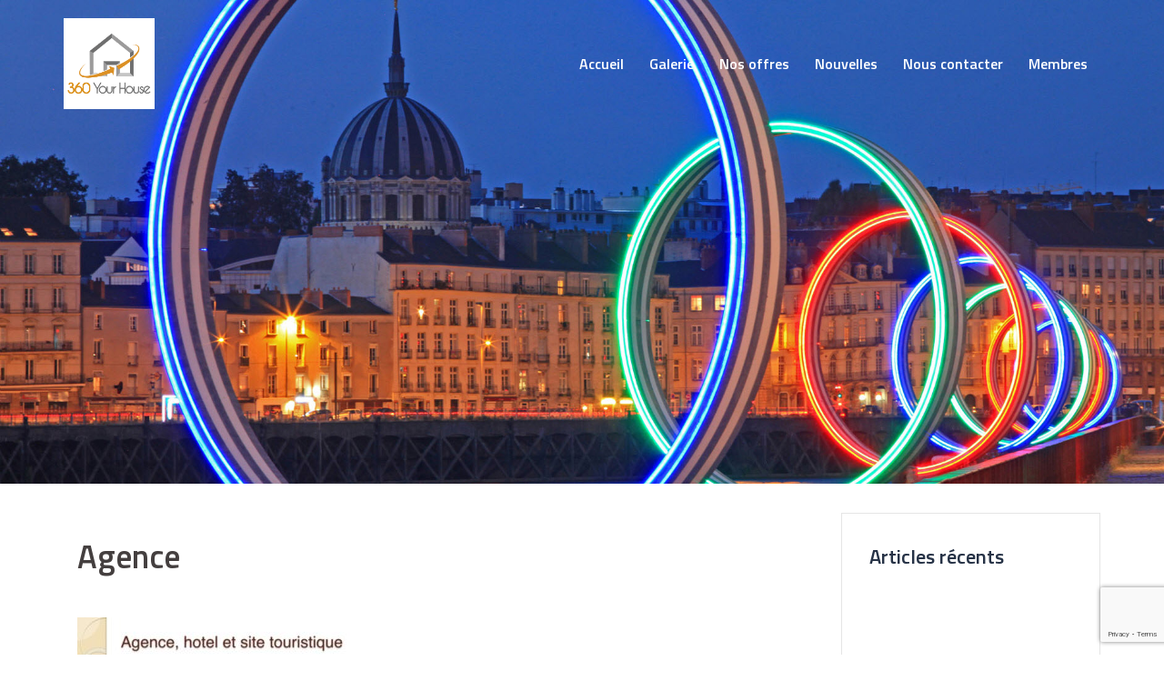

--- FILE ---
content_type: text/html; charset=UTF-8
request_url: https://360yourhouse.com/agence/
body_size: 9122
content:
<!DOCTYPE html>
<html lang="fr-FR">
<head>
<meta charset="UTF-8">
<meta name="viewport" content="width=device-width, initial-scale=1">
<link rel="profile" href="https://gmpg.org/xfn/11">
<link rel="pingback" href="https://360yourhouse.com/xmlrpc.php">

<title>Agence &#8211; Matterport &#8211; Visite virtuelle 3D interactive &#8211; 360yourhouse</title>
<link rel='dns-prefetch' href='//www.google.com' />
<link rel='dns-prefetch' href='//fonts.googleapis.com' />
<link rel='dns-prefetch' href='//s.w.org' />
<link rel="alternate" type="application/rss+xml" title="Matterport - Visite virtuelle 3D interactive - 360yourhouse &raquo; Flux" href="https://360yourhouse.com/feed/" />
<link rel="alternate" type="application/rss+xml" title="Matterport - Visite virtuelle 3D interactive - 360yourhouse &raquo; Flux des commentaires" href="https://360yourhouse.com/comments/feed/" />
<link rel="alternate" type="application/rss+xml" title="Matterport - Visite virtuelle 3D interactive - 360yourhouse &raquo; Agence Flux des commentaires" href="https://360yourhouse.com/feed/?attachment_id=434" />
		<script type="text/javascript">
			window._wpemojiSettings = {"baseUrl":"https:\/\/s.w.org\/images\/core\/emoji\/12.0.0-1\/72x72\/","ext":".png","svgUrl":"https:\/\/s.w.org\/images\/core\/emoji\/12.0.0-1\/svg\/","svgExt":".svg","source":{"concatemoji":"https:\/\/360yourhouse.com\/wp-includes\/js\/wp-emoji-release.min.js?ver=5.4.18"}};
			/*! This file is auto-generated */
			!function(e,a,t){var n,r,o,i=a.createElement("canvas"),p=i.getContext&&i.getContext("2d");function s(e,t){var a=String.fromCharCode;p.clearRect(0,0,i.width,i.height),p.fillText(a.apply(this,e),0,0);e=i.toDataURL();return p.clearRect(0,0,i.width,i.height),p.fillText(a.apply(this,t),0,0),e===i.toDataURL()}function c(e){var t=a.createElement("script");t.src=e,t.defer=t.type="text/javascript",a.getElementsByTagName("head")[0].appendChild(t)}for(o=Array("flag","emoji"),t.supports={everything:!0,everythingExceptFlag:!0},r=0;r<o.length;r++)t.supports[o[r]]=function(e){if(!p||!p.fillText)return!1;switch(p.textBaseline="top",p.font="600 32px Arial",e){case"flag":return s([127987,65039,8205,9895,65039],[127987,65039,8203,9895,65039])?!1:!s([55356,56826,55356,56819],[55356,56826,8203,55356,56819])&&!s([55356,57332,56128,56423,56128,56418,56128,56421,56128,56430,56128,56423,56128,56447],[55356,57332,8203,56128,56423,8203,56128,56418,8203,56128,56421,8203,56128,56430,8203,56128,56423,8203,56128,56447]);case"emoji":return!s([55357,56424,55356,57342,8205,55358,56605,8205,55357,56424,55356,57340],[55357,56424,55356,57342,8203,55358,56605,8203,55357,56424,55356,57340])}return!1}(o[r]),t.supports.everything=t.supports.everything&&t.supports[o[r]],"flag"!==o[r]&&(t.supports.everythingExceptFlag=t.supports.everythingExceptFlag&&t.supports[o[r]]);t.supports.everythingExceptFlag=t.supports.everythingExceptFlag&&!t.supports.flag,t.DOMReady=!1,t.readyCallback=function(){t.DOMReady=!0},t.supports.everything||(n=function(){t.readyCallback()},a.addEventListener?(a.addEventListener("DOMContentLoaded",n,!1),e.addEventListener("load",n,!1)):(e.attachEvent("onload",n),a.attachEvent("onreadystatechange",function(){"complete"===a.readyState&&t.readyCallback()})),(n=t.source||{}).concatemoji?c(n.concatemoji):n.wpemoji&&n.twemoji&&(c(n.twemoji),c(n.wpemoji)))}(window,document,window._wpemojiSettings);
		</script>
		<style type="text/css">
img.wp-smiley,
img.emoji {
	display: inline !important;
	border: none !important;
	box-shadow: none !important;
	height: 1em !important;
	width: 1em !important;
	margin: 0 .07em !important;
	vertical-align: -0.1em !important;
	background: none !important;
	padding: 0 !important;
}
</style>
	<link rel='stylesheet' id='sydney-bootstrap-css'  href='https://360yourhouse.com/wp-content/themes/sydney/css/bootstrap/bootstrap.min.css?ver=1' type='text/css' media='all' />
<link rel='stylesheet' id='wp-block-library-css'  href='https://360yourhouse.com/wp-includes/css/dist/block-library/style.min.css?ver=5.4.18' type='text/css' media='all' />
<link rel='stylesheet' id='contact-form-7-css'  href='https://360yourhouse.com/wp-content/plugins/contact-form-7/includes/css/styles.css?ver=5.1.8' type='text/css' media='all' />
<link rel='stylesheet' id='magnific-css'  href='https://360yourhouse.com/wp-content/plugins/shortcode-gallery-for-matterport-showcase/magnific.css?ver=5.4.18' type='text/css' media='all' />
<link rel='stylesheet' id='wp-matterport-css'  href='https://360yourhouse.com/wp-content/plugins/shortcode-gallery-for-matterport-showcase/wp-matterport.css?v=1.9.6&#038;ver=5.4.18' type='text/css' media='all' />
<link rel='stylesheet' id='sydney-google-fonts-css'  href='https://fonts.googleapis.com/css?family=Open+Sans%3A400%2C600%7CTitillium+Web%3A600&#038;subset=latin&#038;display=swap' type='text/css' media='all' />
<link rel='stylesheet' id='sydney-style-css'  href='https://360yourhouse.com/wp-content/themes/sydney/style.css?ver=20200129' type='text/css' media='all' />
<style id='sydney-style-inline-css' type='text/css'>
body, #mainnav ul ul a { font-family:Open Sans;}
h1, h2, h3, h4, h5, h6, #mainnav ul li a, .portfolio-info, .roll-testimonials .name, .roll-team .team-content .name, .roll-team .team-item .team-pop .name, .roll-tabs .menu-tab li a, .roll-testimonials .name, .roll-project .project-filter li a, .roll-button, .roll-counter .name-count, .roll-counter .numb-count button, input[type="button"], input[type="reset"], input[type="submit"] { font-family:Titillium Web;}
.site-title { font-size:20px; }
.site-description { font-size:16px; }
#mainnav ul li a { font-size:16px; }
h1 { font-size:31px; }
h2 { font-size:26px; }
h3 { font-size:24px; }
h4 { font-size:22px; }
h5 { font-size:20px; }
h6 { font-size:16px; }
body { font-size:14px; }
.single .hentry .title-post { font-size:36px; }
.header-image { background-size:cover;}
.header-image { height:300px; }
.read-more-gt,.widget-area .widget_fp_social a,#mainnav ul li a:hover, .sydney_contact_info_widget span, .roll-team .team-content .name,.roll-team .team-item .team-pop .team-social li:hover a,.roll-infomation li.address:before,.roll-infomation li.phone:before,.roll-infomation li.email:before,.roll-testimonials .name,.roll-button.border,.roll-button:hover,.roll-icon-list .icon i,.roll-icon-list .content h3 a:hover,.roll-icon-box.white .content h3 a,.roll-icon-box .icon i,.roll-icon-box .content h3 a:hover,.switcher-container .switcher-icon a:focus,.go-top:hover,.hentry .meta-post a:hover,#mainnav > ul > li > a.active, #mainnav > ul > li > a:hover, button:hover, input[type="button"]:hover, input[type="reset"]:hover, input[type="submit"]:hover, .text-color, .social-menu-widget a, .social-menu-widget a:hover, .archive .team-social li a, a, h1 a, h2 a, h3 a, h4 a, h5 a, h6 a,.classic-alt .meta-post a,.single .hentry .meta-post a, .content-area.modern .hentry .meta-post span:before, .content-area.modern .post-cat { color:#dc911a}
.reply,.woocommerce div.product .woocommerce-tabs ul.tabs li.active,.woocommerce #respond input#submit,.woocommerce a.button,.woocommerce button.button,.woocommerce input.button,.project-filter li a.active, .project-filter li a:hover,.preloader .pre-bounce1, .preloader .pre-bounce2,.roll-team .team-item .team-pop,.roll-progress .progress-animate,.roll-socials li a:hover,.roll-project .project-item .project-pop,.roll-project .project-filter li.active,.roll-project .project-filter li:hover,.roll-button.light:hover,.roll-button.border:hover,.roll-button,.roll-icon-box.white .icon,.owl-theme .owl-controls .owl-page.active span,.owl-theme .owl-controls.clickable .owl-page:hover span,.go-top,.bottom .socials li:hover a,.sidebar .widget:before,.blog-pagination ul li.active,.blog-pagination ul li:hover a,.content-area .hentry:after,.text-slider .maintitle:after,.error-wrap #search-submit:hover,#mainnav .sub-menu li:hover > a,#mainnav ul li ul:after, button, input[type="button"], input[type="reset"], input[type="submit"], .panel-grid-cell .widget-title:after { background-color:#dc911a}
.roll-socials li a:hover,.roll-socials li a,.roll-button.light:hover,.roll-button.border,.roll-button,.roll-icon-list .icon,.roll-icon-box .icon,.owl-theme .owl-controls .owl-page span,.comment .comment-detail,.widget-tags .tag-list a:hover,.blog-pagination ul li,.hentry blockquote,.error-wrap #search-submit:hover,textarea:focus,input[type="text"]:focus,input[type="password"]:focus,input[type="datetime"]:focus,input[type="datetime-local"]:focus,input[type="date"]:focus,input[type="month"]:focus,input[type="time"]:focus,input[type="week"]:focus,input[type="number"]:focus,input[type="email"]:focus,input[type="url"]:focus,input[type="search"]:focus,input[type="tel"]:focus,input[type="color"]:focus, button, input[type="button"], input[type="reset"], input[type="submit"], .archive .team-social li a { border-color:#dc911a}
.go-top:hover svg,.sydney_contact_info_widget span { fill:#dc911a;}
.site-header.float-header { background-color:rgba(0,0,0,0.9);}
@media only screen and (max-width: 1024px) { .site-header { background-color:#000000;}}
.site-title a, .site-title a:hover { color:#ffffff}
.site-description { color:#ffffff}
#mainnav ul li a, #mainnav ul li::before { color:#ffffff}
#mainnav .sub-menu li a { color:#ffffff}
#mainnav .sub-menu li a { background:#000000}
.text-slider .maintitle, .text-slider .subtitle { color:#ffffff}
body { color:#727272}
#secondary { background-color:#ffffff}
#secondary, #secondary a { color:#ffffff}
.footer-widgets { background-color:#3e3c3c}
#sidebar-footer,#sidebar-footer a,.footer-widgets .widget-title { color:#ffffff}
.btn-menu .sydney-svg-icon { fill:#dd9933}
#mainnav ul li a:hover { color:#dd9933}
.site-footer { background-color:#3e3c3c}
.site-footer,.site-footer a { color:#ffffff}
.overlay { background-color:#73dd39}
.page-wrap { padding-top:2px;}
.page-wrap { padding-bottom:0px;}
@media only screen and (max-width: 1025px) {		
			.mobile-slide {
				display: block;
			}
			.slide-item {
				background-image: none !important;
			}
			.header-slider {
			}
			.slide-item {
				height: auto !important;
			}
			.slide-inner {
				min-height: initial;
			} 
		}
@media only screen and (max-width: 780px) { 
    	h1 { font-size: 32px;}
		h2 { font-size: 28px;}
		h3 { font-size: 22px;}
		h4 { font-size: 18px;}
		h5 { font-size: 16px;}
		h6 { font-size: 14px;}
    }

</style>
<!--[if lte IE 9]>
<link rel='stylesheet' id='sydney-ie9-css'  href='https://360yourhouse.com/wp-content/themes/sydney/css/ie9.css?ver=5.4.18' type='text/css' media='all' />
<![endif]-->
<link rel='stylesheet' id='sydney-font-awesome-css'  href='https://360yourhouse.com/wp-content/themes/sydney/fonts/font-awesome.min.css?ver=5.4.18' type='text/css' media='all' />
<link rel='stylesheet' id='um_minified-css'  href='https://360yourhouse.com/wp-content/plugins/ultimate-member/assets/css/um.min.css?ver=1.3.88' type='text/css' media='all' />
<script type='text/javascript' data-cfasync="false" src='https://360yourhouse.com/wp-includes/js/jquery/jquery.js?ver=1.12.4-wp'></script>
<script type='text/javascript' data-cfasync="false" src='https://360yourhouse.com/wp-includes/js/jquery/jquery-migrate.min.js?ver=1.4.1'></script>
<script type='text/javascript' src='https://360yourhouse.com/wp-content/plugins/shortcode-gallery-for-matterport-showcase/magnific.min.js?ver=5.4.18'></script>
<script type='text/javascript' src='https://360yourhouse.com/wp-content/plugins/shortcode-gallery-for-matterport-showcase/wp-matterport.js?v=1.9.6&#038;ver=5.4.18'></script>
<link rel='https://api.w.org/' href='https://360yourhouse.com/wp-json/' />
<link rel="EditURI" type="application/rsd+xml" title="RSD" href="https://360yourhouse.com/xmlrpc.php?rsd" />
<link rel="wlwmanifest" type="application/wlwmanifest+xml" href="https://360yourhouse.com/wp-includes/wlwmanifest.xml" /> 
<meta name="generator" content="WordPress 5.4.18" />
<link rel='shortlink' href='https://360yourhouse.com/?p=434' />
<link rel="alternate" type="application/json+oembed" href="https://360yourhouse.com/wp-json/oembed/1.0/embed?url=https%3A%2F%2F360yourhouse.com%2Fagence%2F" />
<link rel="alternate" type="text/xml+oembed" href="https://360yourhouse.com/wp-json/oembed/1.0/embed?url=https%3A%2F%2F360yourhouse.com%2Fagence%2F&#038;format=xml" />
			<style>
				.sydney-svg-icon {
					display: inline-block;
					width: 16px;
					height: 16px;
					vertical-align: middle;
					line-height: 1;
				}
				.team-item .team-social li .sydney-svg-icon {
					fill: #fff;
				}
				.team-item .team-social li:hover .sydney-svg-icon {
					fill: #000;
				}
				.team_hover_edits .team-social li a .sydney-svg-icon {
					fill: #000;
				}
				.team_hover_edits .team-social li:hover a .sydney-svg-icon {
					fill: #fff;
				}				
			</style>
		 
		<script type="text/javascript">

		var ultimatemember_image_upload_url = 'https://360yourhouse.com/wp-content/plugins/ultimate-member/core/lib/upload/um-image-upload.php';
		var ultimatemember_file_upload_url = 'https://360yourhouse.com/wp-content/plugins/ultimate-member/core/lib/upload/um-file-upload.php';
		var ultimatemember_ajax_url = 'https://360yourhouse.com/wp-admin/admin-ajax.php';

		</script>

	
		<style type="text/css">.request_name { display: none !important; }</style>

				<script type="text/javascript" >
				window.ga=window.ga||function(){(ga.q=ga.q||[]).push(arguments)};ga.l=+new Date;
				ga('create', 'UA-105436484-1', 'auto');
				// Plugins
				
				ga('send', 'pageview');
			</script>
			<script async src="https://www.google-analytics.com/analytics.js"></script>
			<link rel="icon" href="https://360yourhouse.com/wp-content/uploads/2017/07/cropped-LOGO_360-yourHouse-L2_FOND_blanc-1-32x32.png" sizes="32x32" />
<link rel="icon" href="https://360yourhouse.com/wp-content/uploads/2017/07/cropped-LOGO_360-yourHouse-L2_FOND_blanc-1-192x192.png" sizes="192x192" />
<link rel="apple-touch-icon" href="https://360yourhouse.com/wp-content/uploads/2017/07/cropped-LOGO_360-yourHouse-L2_FOND_blanc-1-180x180.png" />
<meta name="msapplication-TileImage" content="https://360yourhouse.com/wp-content/uploads/2017/07/cropped-LOGO_360-yourHouse-L2_FOND_blanc-1-270x270.png" />
		<style type="text/css" id="wp-custom-css">
			label_revisite
{
	display:block;
	width:500px;
	float:left;
	font-weight:normal;
	line-height:center;
}		</style>
		</head>

<body data-rsssl=1 class="attachment attachment-template-default single single-attachment postid-434 attachmentid-434 attachment-jpeg elementor-default elementor-kit-5401">

	<div class="preloader">
	    <div class="spinner">
	        <div class="pre-bounce1"></div>
	        <div class="pre-bounce2"></div>
	    </div>
	</div>
	
<div id="page" class="hfeed site">
	<a class="skip-link screen-reader-text" href="#content">Aller au contenu</a>

	
	<header id="masthead" class="site-header" role="banner">
		<div class="header-wrap">
            <div class="container">
                <div class="row">
				<div class="col-md-4 col-sm-8 col-xs-12">
		        					<a href="https://360yourhouse.com/" title="Matterport &#8211; Visite virtuelle 3D interactive &#8211; 360yourhouse"><img class="site-logo" src="https://360yourhouse.com/wp-content/uploads/2017/07/LOGO_360-yourHouse-L2_FOND_blanc.png" alt="Matterport &#8211; Visite virtuelle 3D interactive &#8211; 360yourhouse" /></a>
													</div>
				<div class="col-md-8 col-sm-4 col-xs-12">
					<div class="btn-menu"><i class="sydney-svg-icon"><svg xmlns="http://www.w3.org/2000/svg" viewBox="0 0 448 512"><path d="M16 132h416c8.837 0 16-7.163 16-16V76c0-8.837-7.163-16-16-16H16C7.163 60 0 67.163 0 76v40c0 8.837 7.163 16 16 16zm0 160h416c8.837 0 16-7.163 16-16v-40c0-8.837-7.163-16-16-16H16c-8.837 0-16 7.163-16 16v40c0 8.837 7.163 16 16 16zm0 160h416c8.837 0 16-7.163 16-16v-40c0-8.837-7.163-16-16-16H16c-8.837 0-16 7.163-16 16v40c0 8.837 7.163 16 16 16z" /></svg></i></div>
					<nav id="mainnav" class="mainnav" role="navigation">
						<div class="menu-menu-superieur-container"><ul id="menu-menu-superieur" class="menu"><li id="menu-item-26" class="menu-item menu-item-type-custom menu-item-object-custom menu-item-home menu-item-26"><a href="https://360yourhouse.com">Accueil</a></li>
<li id="menu-item-1127" class="menu-item menu-item-type-post_type menu-item-object-page menu-item-1127"><a href="https://360yourhouse.com/visite-virtuelle-3d-2/">Galerie</a></li>
<li id="menu-item-417" class="menu-item menu-item-type-post_type menu-item-object-page menu-item-has-children menu-item-417"><a href="https://360yourhouse.com/matterport/">Nos offres</a>
<ul class="sub-menu">
	<li id="menu-item-913" class="menu-item menu-item-type-post_type menu-item-object-page menu-item-913"><a href="https://360yourhouse.com/matterport/matterport-scan-3d/">Scan 3D</a></li>
	<li id="menu-item-912" class="menu-item menu-item-type-post_type menu-item-object-page menu-item-912"><a href="https://360yourhouse.com/matterport/offre-locatives/">Offres locatives</a></li>
	<li id="menu-item-911" class="menu-item menu-item-type-post_type menu-item-object-page menu-item-911"><a href="https://360yourhouse.com/matterport/nos-formations/">Formations</a></li>
</ul>
</li>
<li id="menu-item-1444" class="menu-item menu-item-type-post_type menu-item-object-page menu-item-1444"><a href="https://360yourhouse.com/visite-virtuelle-3d-news/">Nouvelles</a></li>
<li id="menu-item-27" class="menu-item menu-item-type-post_type menu-item-object-page menu-item-27"><a href="https://360yourhouse.com/contactus/">Nous contacter</a></li>
<li id="menu-item-1579" class="menu-item menu-item-type-post_type menu-item-object-page menu-item-has-children menu-item-1579"><a href="https://360yourhouse.com/members/">Membres</a>
<ul class="sub-menu">
	<li id="menu-item-1581" class="menu-item menu-item-type-post_type menu-item-object-page menu-item-1581"><a href="https://360yourhouse.com/login/">Login</a></li>
</ul>
</li>
</ul></div>					</nav><!-- #site-navigation -->
				</div>
				</div>
			</div>
		</div>
	</header><!-- #masthead -->

	
	<div class="sydney-hero-area">
				<div class="header-image">
			<div class="overlay"></div>			<img class="header-inner" src="https://360yourhouse.com/wp-content/uploads/2018/04/2018-04-09_23-18-13.jpg" width="1883" alt="Matterport &#8211; Visite virtuelle 3D interactive &#8211; 360yourhouse" title="Matterport &#8211; Visite virtuelle 3D interactive &#8211; 360yourhouse">
		</div>
		<div id="wp-custom-header" class="wp-custom-header"><img src="https://360yourhouse.com/wp-content/uploads/2018/04/2018-04-09_23-18-13.jpg" width="1883" height="782" alt="Matterport - Visite virtuelle 3D interactive - 360yourhouse" srcset="https://360yourhouse.com/wp-content/uploads/2018/04/2018-04-09_23-18-13.jpg 1883w, https://360yourhouse.com/wp-content/uploads/2018/04/2018-04-09_23-18-13-300x125.jpg 300w, https://360yourhouse.com/wp-content/uploads/2018/04/2018-04-09_23-18-13-768x319.jpg 768w, https://360yourhouse.com/wp-content/uploads/2018/04/2018-04-09_23-18-13-1024x425.jpg 1024w, https://360yourhouse.com/wp-content/uploads/2018/04/2018-04-09_23-18-13-830x345.jpg 830w, https://360yourhouse.com/wp-content/uploads/2018/04/2018-04-09_23-18-13-230x96.jpg 230w, https://360yourhouse.com/wp-content/uploads/2018/04/2018-04-09_23-18-13-350x145.jpg 350w, https://360yourhouse.com/wp-content/uploads/2018/04/2018-04-09_23-18-13-480x199.jpg 480w" sizes="(max-width: 1883px) 100vw, 1883px" /></div>
			</div>

	
	<div id="content" class="page-wrap">
		<div class="container content-wrapper">
			<div class="row">	
	
	
	<div id="primary" class="content-area col-md-9 ">

		
		<main id="main" class="post-wrap" role="main">

		
			
<article id="post-434" class="post-434 attachment type-attachment status-inherit hentry">
	
	
	<header class="entry-header">
		
		<div class="meta-post">
					</div>

		<h1 class="title-post entry-title">Agence</h1>
			</header><!-- .entry-header -->

	
	<div class="entry-content">
		<p class="attachment"><a href='https://360yourhouse.com/wp-content/uploads/2017/05/Agence.jpeg'><img width="300" height="225" src="https://360yourhouse.com/wp-content/uploads/2017/05/Agence-300x225.jpeg" class="attachment-medium size-medium" alt="" srcset="https://360yourhouse.com/wp-content/uploads/2017/05/Agence-300x225.jpeg 300w, https://360yourhouse.com/wp-content/uploads/2017/05/Agence-230x173.jpeg 230w, https://360yourhouse.com/wp-content/uploads/2017/05/Agence-350x263.jpeg 350w, https://360yourhouse.com/wp-content/uploads/2017/05/Agence-480x361.jpeg 480w, https://360yourhouse.com/wp-content/uploads/2017/05/Agence.jpeg 715w" sizes="(max-width: 300px) 100vw, 300px" /></a></p>
			</div><!-- .entry-content -->

	<footer class="entry-footer">
			</footer><!-- .entry-footer -->

	
</article><!-- #post-## -->

				<nav class="navigation post-navigation" role="navigation">
		<h2 class="screen-reader-text">Navigation d’article</h2>
		<div class="nav-links clearfix">
			<div class="nav-previous"><span>&#10229;</span><a href="https://360yourhouse.com/agence/" rel="prev">Agence</a></div>		</div><!-- .nav-links -->
	</nav><!-- .navigation -->
	
			
<div id="comments" class="comments-area">

	
	
	
		<div id="respond" class="comment-respond">
		<h3 id="reply-title" class="comment-reply-title">Laisser un commentaire <small><a rel="nofollow" id="cancel-comment-reply-link" href="/agence/#respond" style="display:none;">Annuler la réponse</a></small></h3><form action="https://360yourhouse.com/wp-comments-post.php" method="post" id="commentform" class="comment-form" novalidate><p class="comment-notes"><span id="email-notes">Votre adresse de messagerie ne sera pas publiée.</span> Les champs obligatoires sont indiqués avec <span class="required">*</span></p><p class="comment-form-comment"><label for="comment">Commentaire</label> <textarea id="comment" name="comment" cols="45" rows="8" maxlength="65525" required="required"></textarea></p><p class="comment-form-author"><label for="author">Nom <span class="required">*</span></label> <input id="author" name="author" type="text" value="" size="30" maxlength="245" required='required' /></p>
<p class="comment-form-email"><label for="email">Adresse de messagerie <span class="required">*</span></label> <input id="email" name="email" type="email" value="" size="30" maxlength="100" aria-describedby="email-notes" required='required' /></p>
<p class="comment-form-url"><label for="url">Site web</label> <input id="url" name="url" type="url" value="" size="30" maxlength="200" /></p>
<p class="comment-form-cookies-consent"><input id="wp-comment-cookies-consent" name="wp-comment-cookies-consent" type="checkbox" value="yes" /> <label for="wp-comment-cookies-consent">Enregistrer mon nom, mon e-mail et mon site web dans le navigateur pour mon prochain commentaire.</label></p>
<p class="form-submit"><input name="submit" type="submit" id="submit" class="submit" value="Laisser un commentaire" /> <input type='hidden' name='comment_post_ID' value='434' id='comment_post_ID' />
<input type='hidden' name='comment_parent' id='comment_parent' value='0' />
</p></form>	</div><!-- #respond -->
	
</div><!-- #comments -->

		
		</main><!-- #main -->
	</div><!-- #primary -->

	

<div id="secondary" class="widget-area col-md-3" role="complementary">
			<aside id="recent-posts-7" class="widget widget_recent_entries">		<h3 class="widget-title">Articles récents</h3>		<ul>
											<li>
					<a href="https://360yourhouse.com/nouvelle-agence-cliente-cl-immobilier/">Nouvelle Agence Cliente CL Immobilier</a>
									</li>
											<li>
					<a href="https://360yourhouse.com/visite-virtuelle-3d-la-foret-saint-orens/">Visite Virtuelle 3D &#8211; La Forêt Saint-orens</a>
									</li>
											<li>
					<a href="https://360yourhouse.com/tres-bel-exemple-lermitage/">Un très bel exemple &#8211; l&#8217;Ermitage</a>
									</li>
											<li>
					<a href="https://360yourhouse.com/realisation-pour-les-restaurants/">Réalisation pour les Restaurants</a>
									</li>
					</ul>
		</aside><aside id="media_image-3" class="widget widget_media_image"><img width="180" height="129" src="https://360yourhouse.com/wp-content/uploads/2017/08/logo2-tr-footer-1.png" class="image wp-image-827  attachment-full size-full" alt="" style="max-width: 100%; height: auto;" /></aside></div><!-- #secondary -->
			</div>
		</div>
	</div><!-- #content -->

	
			

	
	<div id="sidebar-footer" class="footer-widgets widget-area" role="complementary">
		<div class="container">
							<div class="sidebar-column col-md-3">
					<aside id="sydney_contact_info-5" class="widget sydney_contact_info_widget"><h3 class="widget-title">Agence Toulouse Bordeaux Arcachon Biarritz</h3><div class="contact-address"><span><i class="sydney-svg-icon"><svg xmlns="http://www.w3.org/2000/svg" viewBox="0 0 576 512"><path d="M280.37 148.26L96 300.11V464a16 16 0 0 0 16 16l112.06-.29a16 16 0 0 0 15.92-16V368a16 16 0 0 1 16-16h64a16 16 0 0 1 16 16v95.64a16 16 0 0 0 16 16.05L464 480a16 16 0 0 0 16-16V300L295.67 148.26a12.19 12.19 0 0 0-15.3 0zM571.6 251.47L488 182.56V44.05a12 12 0 0 0-12-12h-56a12 12 0 0 0-12 12v72.61L318.47 43a48 48 0 0 0-61 0L4.34 251.47a12 12 0 0 0-1.6 16.9l25.5 31A12 12 0 0 0 45.15 301l235.22-193.74a12.19 12.19 0 0 1 15.3 0L530.9 301a12 12 0 0 0 16.9-1.6l25.5-31a12 12 0 0 0-1.7-16.93z" /></svg></i></span>Toulouse</div><div class="contact-phone"><span><i class="sydney-svg-icon"><svg xmlns="http://www.w3.org/2000/svg" viewBox="0 0 512 512"><path d="M497.39 361.8l-112-48a24 24 0 0 0-28 6.9l-49.6 60.6A370.66 370.66 0 0 1 130.6 204.11l60.6-49.6a23.94 23.94 0 0 0 6.9-28l-48-112A24.16 24.16 0 0 0 122.6.61l-104 24A24 24 0 0 0 0 48c0 256.5 207.9 464 464 464a24 24 0 0 0 23.4-18.6l24-104a24.29 24.29 0 0 0-14.01-27.6z" /></svg></i></span>+33 (0)7 81 51 82 88</div><div class="contact-email"><span><i class="sydney-svg-icon"><svg xmlns="http://www.w3.org/2000/svg" viewBox="0 0 512 512"><path d="M502.3 190.8c3.9-3.1 9.7-.2 9.7 4.7V400c0 26.5-21.5 48-48 48H48c-26.5 0-48-21.5-48-48V195.6c0-5 5.7-7.8 9.7-4.7 22.4 17.4 52.1 39.5 154.1 113.6 21.1 15.4 56.7 47.8 92.2 47.6 35.7.3 72-32.8 92.3-47.6 102-74.1 131.6-96.3 154-113.7zM256 320c23.2.4 56.6-29.2 73.4-41.4 132.7-96.3 142.8-104.7 173.4-128.7 5.8-4.5 9.2-11.5 9.2-18.9v-19c0-26.5-21.5-48-48-48H48C21.5 64 0 85.5 0 112v19c0 7.4 3.4 14.3 9.2 18.9 30.6 23.9 40.7 32.4 173.4 128.7 16.8 12.2 50.2 41.8 73.4 41.4z" /></svg></i></span><a href="mailto:&#99;on&#116;act&#64;3&#54;0you&#114;h&#111;&#117;s&#101;.&#99;&#111;m">&#99;on&#116;act&#64;3&#54;0you&#114;h&#111;&#117;s&#101;.&#99;&#111;m</a></div></aside>				</div>
				
							<div class="sidebar-column col-md-3">
					<aside id="custom_html-7" class="widget_text widget widget_custom_html"><h3 class="widget-title">Agence de Paris</h3><div class="textwidget custom-html-widget">Email : paris@360yourhouse.com<br>
Tel : +33 (0)7 81 51 82 88</div></aside>				</div>
				
							<div class="sidebar-column col-md-3">
					<aside id="custom_html-4" class="widget_text widget widget_custom_html"><h3 class="widget-title"> Agence de Nantes Rennes Lannion</h3><div class="textwidget custom-html-widget">Email : nantes@360yourhouse.com
Tel : +33 (0)6 72 01 82 10</div></aside>				</div>
				
							<div class="sidebar-column col-md-3">
					<aside id="custom_html-9" class="widget_text widget widget_custom_html"><h3 class="widget-title">Agence de Geneve</h3><div class="textwidget custom-html-widget">Email : geneve@360yourhouse.com<br>
Tel : +33 (0)7 81 51 82 88</div></aside>				</div>
				
		</div>	
	</div>	
    <a class="go-top"><i class="sydney-svg-icon"><svg xmlns="http://www.w3.org/2000/svg" viewBox="0 0 448 512"><path d="M240.971 130.524l194.343 194.343c9.373 9.373 9.373 24.569 0 33.941l-22.667 22.667c-9.357 9.357-24.522 9.375-33.901.04L224 227.495 69.255 381.516c-9.379 9.335-24.544 9.317-33.901-.04l-22.667-22.667c-9.373-9.373-9.373-24.569 0-33.941L207.03 130.525c9.372-9.373 24.568-9.373 33.941-.001z" /></svg></i></a>
		
	<footer id="colophon" class="site-footer" role="contentinfo">
		<div class="site-info container">
			<a href="https://fr.wordpress.org/">Fièrement propulsé par WordPress</a>
			<span class="sep"> | </span>
			Thème&nbsp;: <a href="https://athemes.com/theme/sydney" rel="nofollow">Sydney</a> par aThemes.		</div><!-- .site-info -->
	</footer><!-- #colophon -->

	
</div><!-- #page -->

<div id="um_upload_single" style="display:none">
	
</div><div id="um_view_photo" style="display:none">

	<a href="#" data-action="um_remove_modal" class="um-modal-close"><i class="um-faicon-times"></i></a>
	
	<div class="um-modal-body photo">
	
		<div class="um-modal-photo">

		</div>

	</div>
	
</div><script type='text/javascript' src='https://360yourhouse.com/wp-content/plugins/sydney-toolbox/js/main.js?ver=20200504'></script>
<script type='text/javascript' src='https://360yourhouse.com/wp-content/themes/sydney/js/elementor.js?ver=20200504'></script>
<script type='text/javascript'>
/* <![CDATA[ */
var wpcf7 = {"apiSettings":{"root":"https:\/\/360yourhouse.com\/wp-json\/contact-form-7\/v1","namespace":"contact-form-7\/v1"}};
/* ]]> */
</script>
<script type='text/javascript' src='https://360yourhouse.com/wp-content/plugins/contact-form-7/includes/js/scripts.js?ver=5.1.8'></script>
<script type='text/javascript' src='https://www.google.com/recaptcha/api.js?render=6LcoxvgUAAAAANM9uftBRCIS0cvKcJ3YXSGkfX5I&#038;ver=3.0'></script>
<script type='text/javascript' src='https://360yourhouse.com/wp-content/themes/sydney/js/scripts.js?ver=5.4.18'></script>
<script type='text/javascript' src='https://360yourhouse.com/wp-content/themes/sydney/js/main.min.js?ver=20200504'></script>
<script type='text/javascript' src='https://360yourhouse.com/wp-content/themes/sydney/js/so-legacy.js?ver=5.4.18'></script>
<script type='text/javascript' src='https://360yourhouse.com/wp-content/themes/sydney/js/so-legacy-main.js?ver=5.4.18'></script>
<script type='text/javascript' data-cfasync="false" src='https://360yourhouse.com/wp-includes/js/comment-reply.min.js?ver=5.4.18'></script>
<script type='text/javascript' data-cfasync="false" src='https://360yourhouse.com/wp-includes/js/imagesloaded.min.js?ver=3.2.0'></script>
<script type='text/javascript' data-cfasync="false" src='https://360yourhouse.com/wp-includes/js/masonry.min.js?ver=3.3.2'></script>
<script type='text/javascript' data-cfasync="false" src='https://360yourhouse.com/wp-includes/js/jquery/jquery.masonry.min.js?ver=3.1.2b'></script>
<script type='text/javascript'>
/* <![CDATA[ */
var um_scripts = {"ajaxurl":"https:\/\/360yourhouse.com\/wp-admin\/admin-ajax.php","fileupload":"https:\/\/360yourhouse.com\/wp-content\/plugins\/ultimate-member\/core\/lib\/upload\/um-file-upload.php","imageupload":"https:\/\/360yourhouse.com\/wp-content\/plugins\/ultimate-member\/core\/lib\/upload\/um-image-upload.php"};
/* ]]> */
</script>
<script type='text/javascript' src='https://360yourhouse.com/wp-content/plugins/ultimate-member/assets/js/um.min.js?ver=1.3.88'></script>
<script type='text/javascript' src='https://360yourhouse.com/wp-content/plugins/ultimate-member/assets/js/pickadate/translations/fr_FR.js?ver=1.3.88'></script>
<script type='text/javascript' data-cfasync="false" src='https://360yourhouse.com/wp-includes/js/wp-embed.min.js?ver=5.4.18'></script>
	<script>
	/(trident|msie)/i.test(navigator.userAgent)&&document.getElementById&&window.addEventListener&&window.addEventListener("hashchange",function(){var t,e=location.hash.substring(1);/^[A-z0-9_-]+$/.test(e)&&(t=document.getElementById(e))&&(/^(?:a|select|input|button|textarea)$/i.test(t.tagName)||(t.tabIndex=-1),t.focus())},!1);
	</script>
	<script type="text/javascript">
( function( sitekey, actions ) {

	document.addEventListener( 'DOMContentLoaded', function( event ) {
		var wpcf7recaptcha = {

			execute: function( action ) {
				grecaptcha.execute(
					sitekey,
					{ action: action }
				).then( function( token ) {
					var event = new CustomEvent( 'wpcf7grecaptchaexecuted', {
						detail: {
							action: action,
							token: token,
						},
					} );

					document.dispatchEvent( event );
				} );
			},

			executeOnHomepage: function() {
				wpcf7recaptcha.execute( actions[ 'homepage' ] );
			},

			executeOnContactform: function() {
				wpcf7recaptcha.execute( actions[ 'contactform' ] );
			},

		};

		grecaptcha.ready(
			wpcf7recaptcha.executeOnHomepage
		);

		document.addEventListener( 'change',
			wpcf7recaptcha.executeOnContactform, false
		);

		document.addEventListener( 'wpcf7submit',
			wpcf7recaptcha.executeOnHomepage, false
		);

	} );

	document.addEventListener( 'wpcf7grecaptchaexecuted', function( event ) {
		var fields = document.querySelectorAll(
			"form.wpcf7-form input[name='g-recaptcha-response']"
		);

		for ( var i = 0; i < fields.length; i++ ) {
			var field = fields[ i ];
			field.setAttribute( 'value', event.detail.token );
		}
	} );

} )(
	'6LcoxvgUAAAAANM9uftBRCIS0cvKcJ3YXSGkfX5I',
	{"homepage":"homepage","contactform":"contactform"}
);
</script>

		<script type="text/javascript">jQuery( '#request' ).val( '' );</script>

	
</body>
</html>


--- FILE ---
content_type: text/html; charset=utf-8
request_url: https://www.google.com/recaptcha/api2/anchor?ar=1&k=6LcoxvgUAAAAANM9uftBRCIS0cvKcJ3YXSGkfX5I&co=aHR0cHM6Ly8zNjB5b3VyaG91c2UuY29tOjQ0Mw..&hl=en&v=PoyoqOPhxBO7pBk68S4YbpHZ&size=invisible&anchor-ms=20000&execute-ms=30000&cb=g9e4rhd72q23
body_size: 48591
content:
<!DOCTYPE HTML><html dir="ltr" lang="en"><head><meta http-equiv="Content-Type" content="text/html; charset=UTF-8">
<meta http-equiv="X-UA-Compatible" content="IE=edge">
<title>reCAPTCHA</title>
<style type="text/css">
/* cyrillic-ext */
@font-face {
  font-family: 'Roboto';
  font-style: normal;
  font-weight: 400;
  font-stretch: 100%;
  src: url(//fonts.gstatic.com/s/roboto/v48/KFO7CnqEu92Fr1ME7kSn66aGLdTylUAMa3GUBHMdazTgWw.woff2) format('woff2');
  unicode-range: U+0460-052F, U+1C80-1C8A, U+20B4, U+2DE0-2DFF, U+A640-A69F, U+FE2E-FE2F;
}
/* cyrillic */
@font-face {
  font-family: 'Roboto';
  font-style: normal;
  font-weight: 400;
  font-stretch: 100%;
  src: url(//fonts.gstatic.com/s/roboto/v48/KFO7CnqEu92Fr1ME7kSn66aGLdTylUAMa3iUBHMdazTgWw.woff2) format('woff2');
  unicode-range: U+0301, U+0400-045F, U+0490-0491, U+04B0-04B1, U+2116;
}
/* greek-ext */
@font-face {
  font-family: 'Roboto';
  font-style: normal;
  font-weight: 400;
  font-stretch: 100%;
  src: url(//fonts.gstatic.com/s/roboto/v48/KFO7CnqEu92Fr1ME7kSn66aGLdTylUAMa3CUBHMdazTgWw.woff2) format('woff2');
  unicode-range: U+1F00-1FFF;
}
/* greek */
@font-face {
  font-family: 'Roboto';
  font-style: normal;
  font-weight: 400;
  font-stretch: 100%;
  src: url(//fonts.gstatic.com/s/roboto/v48/KFO7CnqEu92Fr1ME7kSn66aGLdTylUAMa3-UBHMdazTgWw.woff2) format('woff2');
  unicode-range: U+0370-0377, U+037A-037F, U+0384-038A, U+038C, U+038E-03A1, U+03A3-03FF;
}
/* math */
@font-face {
  font-family: 'Roboto';
  font-style: normal;
  font-weight: 400;
  font-stretch: 100%;
  src: url(//fonts.gstatic.com/s/roboto/v48/KFO7CnqEu92Fr1ME7kSn66aGLdTylUAMawCUBHMdazTgWw.woff2) format('woff2');
  unicode-range: U+0302-0303, U+0305, U+0307-0308, U+0310, U+0312, U+0315, U+031A, U+0326-0327, U+032C, U+032F-0330, U+0332-0333, U+0338, U+033A, U+0346, U+034D, U+0391-03A1, U+03A3-03A9, U+03B1-03C9, U+03D1, U+03D5-03D6, U+03F0-03F1, U+03F4-03F5, U+2016-2017, U+2034-2038, U+203C, U+2040, U+2043, U+2047, U+2050, U+2057, U+205F, U+2070-2071, U+2074-208E, U+2090-209C, U+20D0-20DC, U+20E1, U+20E5-20EF, U+2100-2112, U+2114-2115, U+2117-2121, U+2123-214F, U+2190, U+2192, U+2194-21AE, U+21B0-21E5, U+21F1-21F2, U+21F4-2211, U+2213-2214, U+2216-22FF, U+2308-230B, U+2310, U+2319, U+231C-2321, U+2336-237A, U+237C, U+2395, U+239B-23B7, U+23D0, U+23DC-23E1, U+2474-2475, U+25AF, U+25B3, U+25B7, U+25BD, U+25C1, U+25CA, U+25CC, U+25FB, U+266D-266F, U+27C0-27FF, U+2900-2AFF, U+2B0E-2B11, U+2B30-2B4C, U+2BFE, U+3030, U+FF5B, U+FF5D, U+1D400-1D7FF, U+1EE00-1EEFF;
}
/* symbols */
@font-face {
  font-family: 'Roboto';
  font-style: normal;
  font-weight: 400;
  font-stretch: 100%;
  src: url(//fonts.gstatic.com/s/roboto/v48/KFO7CnqEu92Fr1ME7kSn66aGLdTylUAMaxKUBHMdazTgWw.woff2) format('woff2');
  unicode-range: U+0001-000C, U+000E-001F, U+007F-009F, U+20DD-20E0, U+20E2-20E4, U+2150-218F, U+2190, U+2192, U+2194-2199, U+21AF, U+21E6-21F0, U+21F3, U+2218-2219, U+2299, U+22C4-22C6, U+2300-243F, U+2440-244A, U+2460-24FF, U+25A0-27BF, U+2800-28FF, U+2921-2922, U+2981, U+29BF, U+29EB, U+2B00-2BFF, U+4DC0-4DFF, U+FFF9-FFFB, U+10140-1018E, U+10190-1019C, U+101A0, U+101D0-101FD, U+102E0-102FB, U+10E60-10E7E, U+1D2C0-1D2D3, U+1D2E0-1D37F, U+1F000-1F0FF, U+1F100-1F1AD, U+1F1E6-1F1FF, U+1F30D-1F30F, U+1F315, U+1F31C, U+1F31E, U+1F320-1F32C, U+1F336, U+1F378, U+1F37D, U+1F382, U+1F393-1F39F, U+1F3A7-1F3A8, U+1F3AC-1F3AF, U+1F3C2, U+1F3C4-1F3C6, U+1F3CA-1F3CE, U+1F3D4-1F3E0, U+1F3ED, U+1F3F1-1F3F3, U+1F3F5-1F3F7, U+1F408, U+1F415, U+1F41F, U+1F426, U+1F43F, U+1F441-1F442, U+1F444, U+1F446-1F449, U+1F44C-1F44E, U+1F453, U+1F46A, U+1F47D, U+1F4A3, U+1F4B0, U+1F4B3, U+1F4B9, U+1F4BB, U+1F4BF, U+1F4C8-1F4CB, U+1F4D6, U+1F4DA, U+1F4DF, U+1F4E3-1F4E6, U+1F4EA-1F4ED, U+1F4F7, U+1F4F9-1F4FB, U+1F4FD-1F4FE, U+1F503, U+1F507-1F50B, U+1F50D, U+1F512-1F513, U+1F53E-1F54A, U+1F54F-1F5FA, U+1F610, U+1F650-1F67F, U+1F687, U+1F68D, U+1F691, U+1F694, U+1F698, U+1F6AD, U+1F6B2, U+1F6B9-1F6BA, U+1F6BC, U+1F6C6-1F6CF, U+1F6D3-1F6D7, U+1F6E0-1F6EA, U+1F6F0-1F6F3, U+1F6F7-1F6FC, U+1F700-1F7FF, U+1F800-1F80B, U+1F810-1F847, U+1F850-1F859, U+1F860-1F887, U+1F890-1F8AD, U+1F8B0-1F8BB, U+1F8C0-1F8C1, U+1F900-1F90B, U+1F93B, U+1F946, U+1F984, U+1F996, U+1F9E9, U+1FA00-1FA6F, U+1FA70-1FA7C, U+1FA80-1FA89, U+1FA8F-1FAC6, U+1FACE-1FADC, U+1FADF-1FAE9, U+1FAF0-1FAF8, U+1FB00-1FBFF;
}
/* vietnamese */
@font-face {
  font-family: 'Roboto';
  font-style: normal;
  font-weight: 400;
  font-stretch: 100%;
  src: url(//fonts.gstatic.com/s/roboto/v48/KFO7CnqEu92Fr1ME7kSn66aGLdTylUAMa3OUBHMdazTgWw.woff2) format('woff2');
  unicode-range: U+0102-0103, U+0110-0111, U+0128-0129, U+0168-0169, U+01A0-01A1, U+01AF-01B0, U+0300-0301, U+0303-0304, U+0308-0309, U+0323, U+0329, U+1EA0-1EF9, U+20AB;
}
/* latin-ext */
@font-face {
  font-family: 'Roboto';
  font-style: normal;
  font-weight: 400;
  font-stretch: 100%;
  src: url(//fonts.gstatic.com/s/roboto/v48/KFO7CnqEu92Fr1ME7kSn66aGLdTylUAMa3KUBHMdazTgWw.woff2) format('woff2');
  unicode-range: U+0100-02BA, U+02BD-02C5, U+02C7-02CC, U+02CE-02D7, U+02DD-02FF, U+0304, U+0308, U+0329, U+1D00-1DBF, U+1E00-1E9F, U+1EF2-1EFF, U+2020, U+20A0-20AB, U+20AD-20C0, U+2113, U+2C60-2C7F, U+A720-A7FF;
}
/* latin */
@font-face {
  font-family: 'Roboto';
  font-style: normal;
  font-weight: 400;
  font-stretch: 100%;
  src: url(//fonts.gstatic.com/s/roboto/v48/KFO7CnqEu92Fr1ME7kSn66aGLdTylUAMa3yUBHMdazQ.woff2) format('woff2');
  unicode-range: U+0000-00FF, U+0131, U+0152-0153, U+02BB-02BC, U+02C6, U+02DA, U+02DC, U+0304, U+0308, U+0329, U+2000-206F, U+20AC, U+2122, U+2191, U+2193, U+2212, U+2215, U+FEFF, U+FFFD;
}
/* cyrillic-ext */
@font-face {
  font-family: 'Roboto';
  font-style: normal;
  font-weight: 500;
  font-stretch: 100%;
  src: url(//fonts.gstatic.com/s/roboto/v48/KFO7CnqEu92Fr1ME7kSn66aGLdTylUAMa3GUBHMdazTgWw.woff2) format('woff2');
  unicode-range: U+0460-052F, U+1C80-1C8A, U+20B4, U+2DE0-2DFF, U+A640-A69F, U+FE2E-FE2F;
}
/* cyrillic */
@font-face {
  font-family: 'Roboto';
  font-style: normal;
  font-weight: 500;
  font-stretch: 100%;
  src: url(//fonts.gstatic.com/s/roboto/v48/KFO7CnqEu92Fr1ME7kSn66aGLdTylUAMa3iUBHMdazTgWw.woff2) format('woff2');
  unicode-range: U+0301, U+0400-045F, U+0490-0491, U+04B0-04B1, U+2116;
}
/* greek-ext */
@font-face {
  font-family: 'Roboto';
  font-style: normal;
  font-weight: 500;
  font-stretch: 100%;
  src: url(//fonts.gstatic.com/s/roboto/v48/KFO7CnqEu92Fr1ME7kSn66aGLdTylUAMa3CUBHMdazTgWw.woff2) format('woff2');
  unicode-range: U+1F00-1FFF;
}
/* greek */
@font-face {
  font-family: 'Roboto';
  font-style: normal;
  font-weight: 500;
  font-stretch: 100%;
  src: url(//fonts.gstatic.com/s/roboto/v48/KFO7CnqEu92Fr1ME7kSn66aGLdTylUAMa3-UBHMdazTgWw.woff2) format('woff2');
  unicode-range: U+0370-0377, U+037A-037F, U+0384-038A, U+038C, U+038E-03A1, U+03A3-03FF;
}
/* math */
@font-face {
  font-family: 'Roboto';
  font-style: normal;
  font-weight: 500;
  font-stretch: 100%;
  src: url(//fonts.gstatic.com/s/roboto/v48/KFO7CnqEu92Fr1ME7kSn66aGLdTylUAMawCUBHMdazTgWw.woff2) format('woff2');
  unicode-range: U+0302-0303, U+0305, U+0307-0308, U+0310, U+0312, U+0315, U+031A, U+0326-0327, U+032C, U+032F-0330, U+0332-0333, U+0338, U+033A, U+0346, U+034D, U+0391-03A1, U+03A3-03A9, U+03B1-03C9, U+03D1, U+03D5-03D6, U+03F0-03F1, U+03F4-03F5, U+2016-2017, U+2034-2038, U+203C, U+2040, U+2043, U+2047, U+2050, U+2057, U+205F, U+2070-2071, U+2074-208E, U+2090-209C, U+20D0-20DC, U+20E1, U+20E5-20EF, U+2100-2112, U+2114-2115, U+2117-2121, U+2123-214F, U+2190, U+2192, U+2194-21AE, U+21B0-21E5, U+21F1-21F2, U+21F4-2211, U+2213-2214, U+2216-22FF, U+2308-230B, U+2310, U+2319, U+231C-2321, U+2336-237A, U+237C, U+2395, U+239B-23B7, U+23D0, U+23DC-23E1, U+2474-2475, U+25AF, U+25B3, U+25B7, U+25BD, U+25C1, U+25CA, U+25CC, U+25FB, U+266D-266F, U+27C0-27FF, U+2900-2AFF, U+2B0E-2B11, U+2B30-2B4C, U+2BFE, U+3030, U+FF5B, U+FF5D, U+1D400-1D7FF, U+1EE00-1EEFF;
}
/* symbols */
@font-face {
  font-family: 'Roboto';
  font-style: normal;
  font-weight: 500;
  font-stretch: 100%;
  src: url(//fonts.gstatic.com/s/roboto/v48/KFO7CnqEu92Fr1ME7kSn66aGLdTylUAMaxKUBHMdazTgWw.woff2) format('woff2');
  unicode-range: U+0001-000C, U+000E-001F, U+007F-009F, U+20DD-20E0, U+20E2-20E4, U+2150-218F, U+2190, U+2192, U+2194-2199, U+21AF, U+21E6-21F0, U+21F3, U+2218-2219, U+2299, U+22C4-22C6, U+2300-243F, U+2440-244A, U+2460-24FF, U+25A0-27BF, U+2800-28FF, U+2921-2922, U+2981, U+29BF, U+29EB, U+2B00-2BFF, U+4DC0-4DFF, U+FFF9-FFFB, U+10140-1018E, U+10190-1019C, U+101A0, U+101D0-101FD, U+102E0-102FB, U+10E60-10E7E, U+1D2C0-1D2D3, U+1D2E0-1D37F, U+1F000-1F0FF, U+1F100-1F1AD, U+1F1E6-1F1FF, U+1F30D-1F30F, U+1F315, U+1F31C, U+1F31E, U+1F320-1F32C, U+1F336, U+1F378, U+1F37D, U+1F382, U+1F393-1F39F, U+1F3A7-1F3A8, U+1F3AC-1F3AF, U+1F3C2, U+1F3C4-1F3C6, U+1F3CA-1F3CE, U+1F3D4-1F3E0, U+1F3ED, U+1F3F1-1F3F3, U+1F3F5-1F3F7, U+1F408, U+1F415, U+1F41F, U+1F426, U+1F43F, U+1F441-1F442, U+1F444, U+1F446-1F449, U+1F44C-1F44E, U+1F453, U+1F46A, U+1F47D, U+1F4A3, U+1F4B0, U+1F4B3, U+1F4B9, U+1F4BB, U+1F4BF, U+1F4C8-1F4CB, U+1F4D6, U+1F4DA, U+1F4DF, U+1F4E3-1F4E6, U+1F4EA-1F4ED, U+1F4F7, U+1F4F9-1F4FB, U+1F4FD-1F4FE, U+1F503, U+1F507-1F50B, U+1F50D, U+1F512-1F513, U+1F53E-1F54A, U+1F54F-1F5FA, U+1F610, U+1F650-1F67F, U+1F687, U+1F68D, U+1F691, U+1F694, U+1F698, U+1F6AD, U+1F6B2, U+1F6B9-1F6BA, U+1F6BC, U+1F6C6-1F6CF, U+1F6D3-1F6D7, U+1F6E0-1F6EA, U+1F6F0-1F6F3, U+1F6F7-1F6FC, U+1F700-1F7FF, U+1F800-1F80B, U+1F810-1F847, U+1F850-1F859, U+1F860-1F887, U+1F890-1F8AD, U+1F8B0-1F8BB, U+1F8C0-1F8C1, U+1F900-1F90B, U+1F93B, U+1F946, U+1F984, U+1F996, U+1F9E9, U+1FA00-1FA6F, U+1FA70-1FA7C, U+1FA80-1FA89, U+1FA8F-1FAC6, U+1FACE-1FADC, U+1FADF-1FAE9, U+1FAF0-1FAF8, U+1FB00-1FBFF;
}
/* vietnamese */
@font-face {
  font-family: 'Roboto';
  font-style: normal;
  font-weight: 500;
  font-stretch: 100%;
  src: url(//fonts.gstatic.com/s/roboto/v48/KFO7CnqEu92Fr1ME7kSn66aGLdTylUAMa3OUBHMdazTgWw.woff2) format('woff2');
  unicode-range: U+0102-0103, U+0110-0111, U+0128-0129, U+0168-0169, U+01A0-01A1, U+01AF-01B0, U+0300-0301, U+0303-0304, U+0308-0309, U+0323, U+0329, U+1EA0-1EF9, U+20AB;
}
/* latin-ext */
@font-face {
  font-family: 'Roboto';
  font-style: normal;
  font-weight: 500;
  font-stretch: 100%;
  src: url(//fonts.gstatic.com/s/roboto/v48/KFO7CnqEu92Fr1ME7kSn66aGLdTylUAMa3KUBHMdazTgWw.woff2) format('woff2');
  unicode-range: U+0100-02BA, U+02BD-02C5, U+02C7-02CC, U+02CE-02D7, U+02DD-02FF, U+0304, U+0308, U+0329, U+1D00-1DBF, U+1E00-1E9F, U+1EF2-1EFF, U+2020, U+20A0-20AB, U+20AD-20C0, U+2113, U+2C60-2C7F, U+A720-A7FF;
}
/* latin */
@font-face {
  font-family: 'Roboto';
  font-style: normal;
  font-weight: 500;
  font-stretch: 100%;
  src: url(//fonts.gstatic.com/s/roboto/v48/KFO7CnqEu92Fr1ME7kSn66aGLdTylUAMa3yUBHMdazQ.woff2) format('woff2');
  unicode-range: U+0000-00FF, U+0131, U+0152-0153, U+02BB-02BC, U+02C6, U+02DA, U+02DC, U+0304, U+0308, U+0329, U+2000-206F, U+20AC, U+2122, U+2191, U+2193, U+2212, U+2215, U+FEFF, U+FFFD;
}
/* cyrillic-ext */
@font-face {
  font-family: 'Roboto';
  font-style: normal;
  font-weight: 900;
  font-stretch: 100%;
  src: url(//fonts.gstatic.com/s/roboto/v48/KFO7CnqEu92Fr1ME7kSn66aGLdTylUAMa3GUBHMdazTgWw.woff2) format('woff2');
  unicode-range: U+0460-052F, U+1C80-1C8A, U+20B4, U+2DE0-2DFF, U+A640-A69F, U+FE2E-FE2F;
}
/* cyrillic */
@font-face {
  font-family: 'Roboto';
  font-style: normal;
  font-weight: 900;
  font-stretch: 100%;
  src: url(//fonts.gstatic.com/s/roboto/v48/KFO7CnqEu92Fr1ME7kSn66aGLdTylUAMa3iUBHMdazTgWw.woff2) format('woff2');
  unicode-range: U+0301, U+0400-045F, U+0490-0491, U+04B0-04B1, U+2116;
}
/* greek-ext */
@font-face {
  font-family: 'Roboto';
  font-style: normal;
  font-weight: 900;
  font-stretch: 100%;
  src: url(//fonts.gstatic.com/s/roboto/v48/KFO7CnqEu92Fr1ME7kSn66aGLdTylUAMa3CUBHMdazTgWw.woff2) format('woff2');
  unicode-range: U+1F00-1FFF;
}
/* greek */
@font-face {
  font-family: 'Roboto';
  font-style: normal;
  font-weight: 900;
  font-stretch: 100%;
  src: url(//fonts.gstatic.com/s/roboto/v48/KFO7CnqEu92Fr1ME7kSn66aGLdTylUAMa3-UBHMdazTgWw.woff2) format('woff2');
  unicode-range: U+0370-0377, U+037A-037F, U+0384-038A, U+038C, U+038E-03A1, U+03A3-03FF;
}
/* math */
@font-face {
  font-family: 'Roboto';
  font-style: normal;
  font-weight: 900;
  font-stretch: 100%;
  src: url(//fonts.gstatic.com/s/roboto/v48/KFO7CnqEu92Fr1ME7kSn66aGLdTylUAMawCUBHMdazTgWw.woff2) format('woff2');
  unicode-range: U+0302-0303, U+0305, U+0307-0308, U+0310, U+0312, U+0315, U+031A, U+0326-0327, U+032C, U+032F-0330, U+0332-0333, U+0338, U+033A, U+0346, U+034D, U+0391-03A1, U+03A3-03A9, U+03B1-03C9, U+03D1, U+03D5-03D6, U+03F0-03F1, U+03F4-03F5, U+2016-2017, U+2034-2038, U+203C, U+2040, U+2043, U+2047, U+2050, U+2057, U+205F, U+2070-2071, U+2074-208E, U+2090-209C, U+20D0-20DC, U+20E1, U+20E5-20EF, U+2100-2112, U+2114-2115, U+2117-2121, U+2123-214F, U+2190, U+2192, U+2194-21AE, U+21B0-21E5, U+21F1-21F2, U+21F4-2211, U+2213-2214, U+2216-22FF, U+2308-230B, U+2310, U+2319, U+231C-2321, U+2336-237A, U+237C, U+2395, U+239B-23B7, U+23D0, U+23DC-23E1, U+2474-2475, U+25AF, U+25B3, U+25B7, U+25BD, U+25C1, U+25CA, U+25CC, U+25FB, U+266D-266F, U+27C0-27FF, U+2900-2AFF, U+2B0E-2B11, U+2B30-2B4C, U+2BFE, U+3030, U+FF5B, U+FF5D, U+1D400-1D7FF, U+1EE00-1EEFF;
}
/* symbols */
@font-face {
  font-family: 'Roboto';
  font-style: normal;
  font-weight: 900;
  font-stretch: 100%;
  src: url(//fonts.gstatic.com/s/roboto/v48/KFO7CnqEu92Fr1ME7kSn66aGLdTylUAMaxKUBHMdazTgWw.woff2) format('woff2');
  unicode-range: U+0001-000C, U+000E-001F, U+007F-009F, U+20DD-20E0, U+20E2-20E4, U+2150-218F, U+2190, U+2192, U+2194-2199, U+21AF, U+21E6-21F0, U+21F3, U+2218-2219, U+2299, U+22C4-22C6, U+2300-243F, U+2440-244A, U+2460-24FF, U+25A0-27BF, U+2800-28FF, U+2921-2922, U+2981, U+29BF, U+29EB, U+2B00-2BFF, U+4DC0-4DFF, U+FFF9-FFFB, U+10140-1018E, U+10190-1019C, U+101A0, U+101D0-101FD, U+102E0-102FB, U+10E60-10E7E, U+1D2C0-1D2D3, U+1D2E0-1D37F, U+1F000-1F0FF, U+1F100-1F1AD, U+1F1E6-1F1FF, U+1F30D-1F30F, U+1F315, U+1F31C, U+1F31E, U+1F320-1F32C, U+1F336, U+1F378, U+1F37D, U+1F382, U+1F393-1F39F, U+1F3A7-1F3A8, U+1F3AC-1F3AF, U+1F3C2, U+1F3C4-1F3C6, U+1F3CA-1F3CE, U+1F3D4-1F3E0, U+1F3ED, U+1F3F1-1F3F3, U+1F3F5-1F3F7, U+1F408, U+1F415, U+1F41F, U+1F426, U+1F43F, U+1F441-1F442, U+1F444, U+1F446-1F449, U+1F44C-1F44E, U+1F453, U+1F46A, U+1F47D, U+1F4A3, U+1F4B0, U+1F4B3, U+1F4B9, U+1F4BB, U+1F4BF, U+1F4C8-1F4CB, U+1F4D6, U+1F4DA, U+1F4DF, U+1F4E3-1F4E6, U+1F4EA-1F4ED, U+1F4F7, U+1F4F9-1F4FB, U+1F4FD-1F4FE, U+1F503, U+1F507-1F50B, U+1F50D, U+1F512-1F513, U+1F53E-1F54A, U+1F54F-1F5FA, U+1F610, U+1F650-1F67F, U+1F687, U+1F68D, U+1F691, U+1F694, U+1F698, U+1F6AD, U+1F6B2, U+1F6B9-1F6BA, U+1F6BC, U+1F6C6-1F6CF, U+1F6D3-1F6D7, U+1F6E0-1F6EA, U+1F6F0-1F6F3, U+1F6F7-1F6FC, U+1F700-1F7FF, U+1F800-1F80B, U+1F810-1F847, U+1F850-1F859, U+1F860-1F887, U+1F890-1F8AD, U+1F8B0-1F8BB, U+1F8C0-1F8C1, U+1F900-1F90B, U+1F93B, U+1F946, U+1F984, U+1F996, U+1F9E9, U+1FA00-1FA6F, U+1FA70-1FA7C, U+1FA80-1FA89, U+1FA8F-1FAC6, U+1FACE-1FADC, U+1FADF-1FAE9, U+1FAF0-1FAF8, U+1FB00-1FBFF;
}
/* vietnamese */
@font-face {
  font-family: 'Roboto';
  font-style: normal;
  font-weight: 900;
  font-stretch: 100%;
  src: url(//fonts.gstatic.com/s/roboto/v48/KFO7CnqEu92Fr1ME7kSn66aGLdTylUAMa3OUBHMdazTgWw.woff2) format('woff2');
  unicode-range: U+0102-0103, U+0110-0111, U+0128-0129, U+0168-0169, U+01A0-01A1, U+01AF-01B0, U+0300-0301, U+0303-0304, U+0308-0309, U+0323, U+0329, U+1EA0-1EF9, U+20AB;
}
/* latin-ext */
@font-face {
  font-family: 'Roboto';
  font-style: normal;
  font-weight: 900;
  font-stretch: 100%;
  src: url(//fonts.gstatic.com/s/roboto/v48/KFO7CnqEu92Fr1ME7kSn66aGLdTylUAMa3KUBHMdazTgWw.woff2) format('woff2');
  unicode-range: U+0100-02BA, U+02BD-02C5, U+02C7-02CC, U+02CE-02D7, U+02DD-02FF, U+0304, U+0308, U+0329, U+1D00-1DBF, U+1E00-1E9F, U+1EF2-1EFF, U+2020, U+20A0-20AB, U+20AD-20C0, U+2113, U+2C60-2C7F, U+A720-A7FF;
}
/* latin */
@font-face {
  font-family: 'Roboto';
  font-style: normal;
  font-weight: 900;
  font-stretch: 100%;
  src: url(//fonts.gstatic.com/s/roboto/v48/KFO7CnqEu92Fr1ME7kSn66aGLdTylUAMa3yUBHMdazQ.woff2) format('woff2');
  unicode-range: U+0000-00FF, U+0131, U+0152-0153, U+02BB-02BC, U+02C6, U+02DA, U+02DC, U+0304, U+0308, U+0329, U+2000-206F, U+20AC, U+2122, U+2191, U+2193, U+2212, U+2215, U+FEFF, U+FFFD;
}

</style>
<link rel="stylesheet" type="text/css" href="https://www.gstatic.com/recaptcha/releases/PoyoqOPhxBO7pBk68S4YbpHZ/styles__ltr.css">
<script nonce="PTMfZqORWzCB8pg7_0EUgw" type="text/javascript">window['__recaptcha_api'] = 'https://www.google.com/recaptcha/api2/';</script>
<script type="text/javascript" src="https://www.gstatic.com/recaptcha/releases/PoyoqOPhxBO7pBk68S4YbpHZ/recaptcha__en.js" nonce="PTMfZqORWzCB8pg7_0EUgw">
      
    </script></head>
<body><div id="rc-anchor-alert" class="rc-anchor-alert"></div>
<input type="hidden" id="recaptcha-token" value="[base64]">
<script type="text/javascript" nonce="PTMfZqORWzCB8pg7_0EUgw">
      recaptcha.anchor.Main.init("[\x22ainput\x22,[\x22bgdata\x22,\x22\x22,\[base64]/[base64]/UltIKytdPWE6KGE8MjA0OD9SW0grK109YT4+NnwxOTI6KChhJjY0NTEyKT09NTUyOTYmJnErMTxoLmxlbmd0aCYmKGguY2hhckNvZGVBdChxKzEpJjY0NTEyKT09NTYzMjA/[base64]/MjU1OlI/[base64]/[base64]/[base64]/[base64]/[base64]/[base64]/[base64]/[base64]/[base64]/[base64]\x22,\[base64]\x22,\x22LwMkw4XCkBMvciDCsxY7wrfCnSIPK8KCd8K9wqDDrlJFwqUIw5HCksKiwrjCvTcYwoFLw6FDwrLDpxRiw5QFCR0swqg8N8OJw7jDpW4Tw7syA8ONwpHCiMORwqfCpWhEXmYHMhfCn8KzWQPDqhFYVcOiK8O/wrEsw5DDs8O3GktHR8Kec8O3f8Oxw4cewpvDpMOoGcKdMcOww6lsQDRUw5s4wrdUUScFLWvCtsKuUE7DisK2wrPCowjDtsKfwrHDqhkvbwInw4bDo8OxHWsYw6FLCwg8CCTDkBIswq/[base64]/DviBMRsOSw6NVwp3DsMODw7hLwoRcFcOybcKqKxDCr8KGw5dJE8KUw5BuwpzCnibDlsO0PxjCkX42bS/[base64]/CrXzDhcKAJXjCnMK+wqE5wqzCqR/DjTg/w5IHJ8KVwqQvwp4SMGHCrsK/[base64]/DhsOHQcKnSVg2B8OcAMOPw63DmD3DpMOAwqYlw65/PEphw73CsCQER8OLwr0JwrbCkcKULUsvw4jDgiJ9wr/DtCJqL3/CnW/DssOdYltcw4rDhsOuw7USwqvCrEvCrlHCjEHDln0vCSbCo8Kgw5p9EsKpTSxHw7U5w58UwoLDmCcwEsO7w5vDjMKIwqjDjcK6OMKQbMOiPMOxR8KuNMKsw7/CqcKyQcK2b1FbwqPCssOgFsKIf8OXbRPDiyXCmcOIwprDs8OdOn11wrLDm8ORwotSw7nCosK5wqnDp8KXBmPCkHXClkbDkWfCh8KQHlXDlFArfMOaw6ALK8OcGMOLw6Mqw7rDvUPDuDMRw5HCq8OEw6AYXsKTFxA/BcOTEnHDrgrDtsOqXhceUsKobgItwqBgSWnDt381PF7DpsOrwpwuY1rCj2zDllLDriASw5JVw6PCgcOewrfCgsKHw4XDk3HCncKuXkbCjMOLIMK3wo0FF8KxQMOKw6cUw6ceKTfDpC3Dq3Q8S8KtKk7Cvj7Dn2kadwBaw7IDw6sTw40sw5/Cpl3DoMKlw5I7LcKmC3rCpDcRwq/DosOSdHRVNsOmEcOVairDjcK9IBpZwoYREMK6Q8KSYWxvP8ONw5rDjFJ2wq4WwovCuk/[base64]/CnDsGS8Osc8KAAXNqw6TDoS3DicK5V8OJccOkMMOxYsOPdsODwqIKwolhOUPCk1o5a37DojDCvS1LwrxtBxR9AWcbOw/[base64]/Cs8KmPwjCmcOhbw/Cq8KFORrChMKWwrrCqlvDmhXCgsOYwqt8w43CpcOyEV/DmRzCoVzDqcOTwpvDvzzDgE8kw4IULMOaX8OUw5vDlxDDjiXDjhTDvjp3K3sDwpsJwq3CoysIWcORF8ORw6NdXR4owog3XVTDox/[base64]/VAc/[base64]/CqsOVFhQaw7Qtw4t0w4tXe8KKfsO9B1HChMOPKsK4YgIaCcOrwok7w6BTKcOESXIxwr3CvzQ2C8KRKVXDmG7DocKbw7vCtVVaRMK1PMK+KivDrcOJdwDCs8ODdnrCn8K7f0vDsMKHDQvCpCXDoyTCnkjDi2fDi2IfwqrChMK8e8Ogw4RgwpM4w4nDv8K8H2R/FwFhwpjDosKew54lwpjCmTrDgwcNPhnCnMK/Aw3DocKUDVvDqcK1EFDDuRLDjcOIBwXCrQTCrsKfwpp2aMKSXAs4w7pNwpDCoMK+w49pHAk4w6XCvMOaI8OQwo/DiMO4w7x/wrEUKjpcIgDDi8KjdX7CnMOrwonCgTrCiTjCjsKXC8K/[base64]/DuCVEPMKYMcOBOwRKw59lVCLDucK/bMKOw544aMKKU2rDj1bCo8K7wo7ChsKewqJ1J8OxaMKrwpTDl8Kxw59gw5PDij3Ch8KJw7gkbDVtPU0swrPCrMOaN8OQW8OyIxTCmH/CmMKEw4dWwqYkFMKvcAVfwrrDl8KFaitcez3DlsKmSXjChH1PWMKjGsOcLi0bwqjDt8OGwrnDqj84cMOdw6HDncKiw60Jwo9zw71Cw6LDhsOWRcK/[base64]/OMOAw75dw6jDs8OMwqHDrVjCk8O/wqvCscOdwrs4SMK7L3/[base64]/Ci8KywqvDnsKiw4PCocO1YsOww57DnMOOcsKNcsKlwqEkAl/CjHNvTcK2w4XDk8KxQ8KYBcO6w60nDU/CpgrDsitbPiFaWAZ1G3MKwocZw5AWwoPCoMKha8K9wo3DpBpCEmkCXcKpLiTDjcKuw4LDgsKUT2XClMOOJnDDsMKlBynDnwJaw5nCjm9hw6nDrh5+eQ/CmsOqMXwEaC53w4/DqkJrVCIhwoRQNcOewpgqVcKjwqUDw4IkR8Oewr/[base64]/M8O5fcOAGcKtw5PCjWTDkj/Dt8KmV8Kdwqxzw4DDly5GLkbDjw7Do0h7Xwg/wrzCngHCksOaDGTCh8KhOsOGS8KufzjCgMK8wqXCqsKuDTDColrDnlcJw53Cm8KFw7PCmsKfwp4vcxbDrMOhwoY3NsKRw5HDn1HCvcK6w4HDtRNpeMOXwpNgHMKnwonCqFZcPmrDlRQQw7jDrsKXw70neD/Ciylew5/CoW8hLkfDnyNSEMOkwolnUsOTRzEuw57CuMKSw5XDu8OKw4HDmmPDkcOOwpbCk3rDkcOgw53Ch8K6w69TMxnDhsOfw6PDoMKaOhE3FzLDgsO9w5IWV8OUZMOjw5hnJMKTw51Nw4XCo8Ofw4vCnMOBwpfCmlXDtQ/CkUDDjMOAW8K6bsOMUMKuwo/[base64]/DvcOFXsK8w7TDtcOQZ8KDw45KMMOxImfCj0XCqU/CrMKewojChiAWwqVfFMKQF8KpCsKENMOBRR3DrcO8wqQWcRjDgD1Cw5bDlAp2w7hHbFtiwq00w7ECwqjCh8KMScKCbR0vw58QDcKrwqjCosOEYU7CuU1LwqU7w5HDpcKcGC3DqMK/[base64]/Co8Kwwpssw5jCssKzLcOMwpsCw6cJEi07LUdmwofCpsOfCUPDuMObZMOqGcOfWWnCmMKywprDh0VvKCPCnsONAsKIwowkWi/DpV9nwrLDuSrDs3TDmMOLEcOjTV/[base64]/Dt8KRwr3DlWzCggArF8OFWEjDsMKMwrIqwqXCj8KCw7bCklNew6gaw7nCoADCnHh3XRYfJMOuw4TCisOfB8KtOcOURsKOMQdaUUdLP8KFw7htGXjCtsKTwpjCiSYHw63DswpQKsKIVgnDssKfw4zDnMOtVAB6S8KPdl7Cigw0w7LCmMKNNMOyw4HDrAHDpj/DkHPDtCLCjMOyw7HDlcKuw4wxworDk0vDhcKafBl9w5M4wo3DoMOEwrzChcKYwq1pwpzDlsKDLVPCm0PCqlReM8OVWMKLE2wlEQzCigI/w4N3w7bCqU8pwpItw7NrBA/[base64]/woBwQgPCtsK7wqXDgsKnw4INTQvDjC/CpcO2OmRzSMOEAcKAwpfCrsOpRgg6wpMjwpHCn8OnTMOpAcKZwrV9CkHDtT8OdcOdwpJSw5nCtcKwRMK0wp3CsToFVDnDhMKfw77DqmDCgMOdOMOND8OlXTHDpsOEwqjDqsOnwpTDg8KMKDDDjzBDwpg2ccOhOcOnF1/CgS16ShwEwpDCpkgdUxVhY8KeBcKpwo4CwrdhTsKtAjPDvQDDgMOCVVHDvjF7XcKrwrTCtHzDo8Knwrk+dDXCmcO1wr3Ds1kNw4TDn3bDpcONw5LCmCXDolTDuMKYw7d+HcOQPMOpw6F9YWDCnkUOTcOzwqgHwqbDiXfDt03Dr8O3wrPDhUnDrcKHw6/DrsKod1kQV8KPwo3DqMOPaH/ChW7CpcKtBGPCn8OiCcO9wp/[base64]/T8ONCDvCi2oQfXDDv8O0KsKEw6dad3HCpQ4OVsOvw7zCgMK7w7fDrsK7wp/CscK3AkLCpcKTX8KXwoTCrxptIcOew5rCncKHwrnClhzClsKvPBZPasOoSsKqXAZUfMOoBjvDlMO7PQsFw74kfFQkwrDCv8OMw6bDjsOBWHVrw6EKw6c1wp7DlWsBwoYawqXCisKOQcKPw7zCrVnCscKHFDEuYMKpw7/CiSMYTWXDuCHDrANqwqzDh8KDTknDvBI4SMOcwpjDnnfDl8O3wp9IwoFEL34zYVBOw5rDhcKrwo5EWkDCvBHClMOIw6fDkgvDnMOrPgbDocKpI8OSdcKbw7/CrBrCuMK/w7nCnT7DiMOQw4HCpsO5w7dSw7QrOcO8SiXCicKiwp7Cj0HDoMOGw7/[base64]/[base64]/woNCQcKmwrXDq8OMdx3CqyNDwrjClEtCMcOiwpoAAm3ClMKDRT/DsMKlc8KpMsOYQ8KVJ3LDvcOqwoPCjcK8w5/Cqyhww4Nnw5V8wqIWQcKMwrInPjnClcOafj7Cvzg9OywVTSzDmsKJw5nCnsOYwr7CqljDuS1/[base64]/[base64]/aMOBeBliwp9ww4fDlhHDghwwIF/Cv2vDsxVvwrQIwqvCp2sJw7/Dq8KWwqZzJ3/[base64]/DqMKQwpPDoMKlw5wlw53CpkPCuS5Fw6TCm8KWcnhsw4YHw6PCkGcDZcOATMO/[base64]/CqHdVSsOHE8KeBsOKW1nDrcOfwqthwoPDjMKZwr/CjMOrwonCqMO1wrTDmMOXw6gRSXpmSzfCgsKWDWlUwok/w6wOwqzCgDfChMOoLHHCjTbCgnXCtlR6LAXDuxZNVD0GwpcLwqY/Zw/DkMO1w5LCq8OeTRdUw5R5NsKAw4kOwpQabcO9w57CiExgw6Fswq/DuzBMw5FxwpHDgjPDkE3ClcOSw6HCh8KoOsOtw7nDn1R5woQ2wrU6wqBvT8OIw6p3ClFRBgfDiEfCpMOVw6PCgh/[base64]/wr7DkMOmw7DDtBweYU9nAAprw5hlwpUXw7wIWsKQwoBEw6ELwqfCmcOGQ8K1ADA/YjDDlsO1w7AUD8KGw7wRQMKMwpFmK8O5VcOwX8O3JMK8woTDjQ7DvcKdRklTb8KVw798wrrClF10W8OUwr0+ODvCo30pIjAFQnTDucKDw7vCrlPCv8Kdw485w74fwrwKEsOWwpkOw6g1w4LDvFV2JMKhw6U1w5sAwrzCtVMUDnrDscOcCDdRw7TClMOLw4HCun/Dr8KCHngAGG8kwqI8wrDDjz3CtF1Nwpxsc3LCp8KeT8OOZsKCwpTCtsKTwqbCsj/Dh0Y9wqHDg8Kxwod+fMK5EG7CtcOkf2fDvnV2w5JOwpoKHhfCp1lxw77CvMKewpctw7EIwo7Cg2BPaMK6wpBzwoVzwqYcMjPCrUbDnn9lw7LCh8K3w6LCp38Vw4JTHy3DsD/Ck8KiR8O0wrvDvDzCrsOqwpY0wpEBwpNcUVPCo1MuJsONwpMiY2fDg8KSw5FRw4gkI8KNdcKSPgoTwrNOw6YTw40Hw4lHw6o/[base64]/CvCLCjMKswpDDqkHDiETCgMO7w57DocK5YcOSUMKCwqUvOsKsw54Cw6rCosOhUMOPwqHDpGtdwprDsT8Pw49bwp/CqCdwwqzDpcO+wq14PsKWLMOmA2PDsxYLVWIyHcO3eMOjw6ULO3zDkBPCnVXDhcOOwpLDrCkrwq7Dj3HChznCtsKeEsOrUcKpwrfDu8OoYMKDw4fCoMKuI8KCwrFwwrg1MMKqGcKMR8OGw6cGfkfCvsOZw7rCtUJ7K2LCvMOuZcO4wqZ/HMKUwoPDq8KewrjCmsKcwp3CmT3CicKGX8KzDcKhZsOzwpgqNsOHwqRAw5JLw6NET23CgcKKecOoUFPDgsK0wqXCgG8/w7h/H38EwpDDqh7Cu8Ocw7ETwohjOnnCvcO5TcO7VzoEY8OQw5rCsj/Dn0/[base64]/[base64]/CisOxwq3Ct8KWwr3DrsONF1LCgUQKwqxEw4bDvMKfXELDvx9jw7d0woDCjMKbw6fCm1NkwoHCj0V+wpN8JgfDrMKxw7PDksOcHmARZTtmwoDCucOLNHTDhh9Cw4jCpVhCwq7DrMKlZknCjx7ComfCixHCkcKkccK/wrscNsK6QcOyw78FasK+wpZKQMK4w4pfZw3ClcKUdsO/[base64]/wolIKhYMIsKVw4cEwoViE1tnAmtGIMOhw5c3UxMmDnXCqsOIEcOlw4/Dth3Dv8KXahHCnynCvll3cMODw6EswqTDusKGwpJvw6Nfw7I2BH1iHksTb2fCnsKneMKJWy45FsKgwqInYsO0wrlkZcKgDj5MwpRJEsOewq3Cj8OZeTwjwrxew6vCvzXCqMKLw65hOyHCuMKhwrLCji5pPcKAwq/Dkm/DjMKDw5Uvw4VQNE/[base64]/Z3ICwrdYZsKsw5bDnsOldTXDg8OKw7BhATrCoxYgwpxkw4VDMsKAwqnCsQ9JTMODw6tuwpvDiw3CucOiO8KDK8OYP1nDnifCgsOfwq/[base64]/[base64]/CthZsw6fCq0/Dq2BUwoHDgkXDusOWbW/Ci8OZwpNTesOqI2QRQcKYw65vwo7DtMOowp/DkgkFIMKnwonDq8Kaw79IwpgHe8K5WVXDo0jCicKkw4vDm8K5wotcwonDhU/Cug/CpMKLw7JFWkVodAbCiFHCoC3CqcK8wqTDscOTBcO8TMOCwosEJ8KZw5New49bw4NGwpJhfcOdwp7CjDrCkcKcbm05HMKbwpHCpyN4wrVVYcK0NMOoeQPCv3t9LlLDqQlhw4YBSsKzCcK9w5/[base64]/[base64]/DuMK7wrFnw4PDnGd6QsO5QXN9WMOEwo7DoMOGAcKOH8OBG8Khw6tKFHdLwq5QC3fCqALCs8K5wr0cwpMsw7sBIE/[base64]/Eg7CqsKWw6piEMKzXzddwqgmcMOVwpLCjTtNwqTCuUfDs8Oaw7FLKwrDh8Kzwo1qShHDusKbG8OsbMKyw5NOw4tmJx/DucOcIsKqEsO5KHzDi3Y2w7zCi8OAS2XCjmTCjXdaw7TChQ0QKsO5NMOjwrjCl0EdwpLDlB3DoGXConvDqFfCsS/Dt8KQwpdXb8KVf2LDgDfCosK9esOSXFzDtmPCpT/DlwPCn8O9BTtxw6cfw4/CvsKvwq7DpT7Cl8K/w6nDkMO2QwvDpifDpcOWfcKjdcOPcMKQUsK1w6jDj8Ovw5tqRmfCjHjDvcOTa8ORwoTCgMOkRgZ8W8K/w71sfB1awo1vClTCpMOcJMKPwqs/WcKCw7wJw7nDnMONw6HDo8KXwpzDrcKVDmjCoyY9wobDgBXDpz/CpcKUP8Oiw6Z3CMKIw4daYMOhw7UuZX4vwotRwpPCrMO/w7DDtcOrHTcJbcKywqTCkyDDiMOoSMKGw63DtcK9w53ChQ7DlMOYwpN/A8OfPF4uH8K5JATDsQYhfsOaMMKFwpZFOMOcwq3DjgEjDl4awpIBwozDlMOLwr/CjsK2Dy10V8KCw5gJwoLChHc7f8KlwrDCssO6ExNQDMOuw6F4wpvCnMKxNkPCuWzCp8Kkw4lew7XDg8ODeMKbIifDmsODDQnCucKGwqrCt8Kjwrhcwp/[base64]/DrXfCpHdjw445w77CkRHDmBDCmsOEOsO7wpAVAnzCj8OKMcKPasKUccOqUMO4M8Onw7jCk3Vdw6F2RmkLwo0Iwpw6cHkLHMKrD8K2w5fCnsKUJ1XCvhQXcBjDrijCtXLCisOff8KbfVTDnkRhQsKawrHDqcKDw7g6dmd8w5EyfyPCoUpRwo1/w5VfwqLClFXDsMOTwo/[base64]/DkxDCisK7fGjCuwDCk8KNBh0Ufzgjc8Kfw4pVwrt0U0nDsTVnw6XCk3lVwpDCtB/[base64]/[base64]/w6PDgcOXO1IiIEhfNsKOSMO8JcOFScO/DyxiCx1LwoceH8KHbcKUTsKgwpXDhMOZw54qwqvCpSc8w4AGw5TCk8KFbsKKHFlhwo3CuxxfVk9EewM+w5xiW8Oow4jDgDrDm1DComAoN8KaKsKBw73CjsKxczjDtMK5clbDgsOXG8OpDxY/IsKNw5DDrMKow6XDvk7DssOxNcKlw6HDlsKZa8KfB8KOw4tIGVMCwpPCuF/Ch8KYc1TDqgnDqEoOwpnDsglKCMK9wr7ClXbCvRZtw6sBwo3CqhbCmwDCkwXDn8KyIMKuw5RlT8OWAXrDgsOMw63DtH4nPMOuwrjCuHTCnC0dIMKjay/Do8ONcwPCtDnDhsKiCcOJwql9BCzCuzzDuRhuw6LDqXbDtsOIwq0INxB/[base64]/K8KlZMK/wo9KHULCpjMMw6YFLcOrwrptOBzDrcO9wrN6aFU1wrDCv2s5D08+wr9ic8K8VMOUPGZwbsObCgfDqnLCpwkKHQVVU8KQw6/CiVAsw4w4Am4qwokkR2PCu1bCksOgSgJcSsKWXsOkwq06woDCgcKCQn1Pw6LCighIwq8DfcOVVxM6NhsnXMKdw4rDmMO8wp/Ck8Onw4tAwplSUBDDi8KdZVPCkglCwptbU8Oewr7CkcKlwoHCk8OMw5cKwrMjwqzDnMK9A8OywoTDuXxMTyrCrsOZw5c2w7ljwo1awp/CsD40ZiRYHGhcXsOgLcOLTMKDw4HCv8OUTMOMw6gfwoBTw6hrLwXCkksHSgbCijHCnsKOw7bCkHBHRMOZw7zClsKcZ8Oiw6vCqkd9w7/CnDFZw4NlN8O9Kl7CsV1yXsOeAsKcCsK8w51pwp8HXsOYw77Do8OQbQXDgMOIwobDhcKhw5dxw7U/[base64]/[base64]/DssOhWMKkwoIjwp3DgMKYwqVow4BVPR0Xw6/DlsOyCsOMw7tqwqfDu17CuT/ClsOmw5/Do8O9XcKywr8rwqrCl8O2wopIwrHDpjDDrjzCvW4wwoTCiHLCrhZuVsKxZsOew591w7XDu8O2UsKeGEJ/[base64]/CiiXCgx1rMMOAw4/DosOUwqlIOcOXwrbCsMK3EhnCs0bDhSLDkQwWbnjCmMKYw5Bvf2bDp3koMmB4w5BKw5vCkUtXMsO4wrhjccK/aCAcw74iWcONw6MCwqhRPWZjbcOVwrwRIWXCqcOgFsONwrp/GcOHw5grfGjCkAHCsxTCrQHDlVUdwrAjYMKKwoAYw64DU2nCqcKPIcKUw6vDvFnDsiEhwqzCrlPCo1jCvMOcwrXCtA4BIGrDncOQwpVGwrlEVsKSEULCk8K5worDk0BQOm3Cg8OGw799DXzCvMOlwrx9w7HDqMOPY1RoWsO5w7lgwq/DtcOWDcKmw5zDrcK5w6BHBX9Gw5jCvyTCgMK+wobDscK6EMOywqbCtj1Wwo7Cq148wpTCjFIFwqkbw4fDunA0wpcbwp3CjcOPWTzDrGjCrwTChCRLw5bDuknDhBrDi0vCn8KSw5LCr3Yac8OZwr/[base64]/Cj1LCr8OLwpbDgMO6w4nCsx4dJRRwJsKMw6vCqwhPwohOeFXDsTvDosOlwqbCjhzCi3/CtsKTw4zDksKqw7nDsAg9esOnUcOtPTHDqzXDuW7DosKaQTjClSZMw6Zxw77CvsK9LH5fwqgUw6/[base64]/w4IWRMO6J0rDuik1w6LDk8OsZsKDwqRoLsOKwrt1fsOtw7IWWsOaNcO/W3tewoDDr33DtMOSBsOwwq7DpsOgwq5Tw6/CjTfCj8Oew4LCuEjDmMKpw7Biw6jDqAN5w7F+HHzDjMKbwqTDvRASYsO/R8KpIh5hIkbDlsKIw6zCnMKpwpNbwpPDgMOidiMrwpzClDnCisKMwpoOKcKMwrHCr8KbGwzDjsK+a2HDnB4vwqPCuxNbw7kTwrEswo1/[base64]/w4bCscODwo3DmMKfB8OJw5kIaXMURsK5ZFLCjFvCmRTDp8K9U1AKwr9xw4VQw6vCqSccw63CusKOw7R/GMK5w6zDrBARw4daVFPCn0Mkw5xUNiRXWhvDqiBBZkdKw5ZRw5JJw6LClcOLw7nDpH/[base64]/[base64]/[base64]/[base64]/CqcONw6kjaz4Cw6p7FsKhfcObw4jCikPCnTvCuBnDq8OYw7bDt8KFfsOTK8Oww5luwpMoGHtMR8OXEsOcw4s+elRpAVo9IMKJOGhcfVTDhcKlwq8LwrwkVjrDjMOFVsOZJ8Ojw4rDp8KVNARDw6vDsS9ZwpZnJ8OZSsKywq/CuGXCr8OEXMKIwo8VYC/DvsOuw6ZEw5M8w4fCmsOZb8Kobzd/SMK+w7XClMOgwrMAUsO8w73Cs8KLaUVjd8OvwrwrwrYkNMOHwpAHwpIvX8Onwp5ew4lpHMOnw78xw4DDtC3Ds1vCmMKIw6wEwp/[base64]/w5bDjj1+w4PClzkkTRA0D3vChMKEJzlMWsK2VRsGwql2IS8eWhddM38kw4/Du8K7wprDh1nDkydjwpUVw5fClV/[base64]/w5oUwqrCqCXChllYP8K/[base64]/wrUQXcKNPTDDi8O/KsKoKcKswobCuBbChMOtc8KKKW0Hw4zDucK1w74cJMKQw7nCtz7DhsKLbcK5w7kvwq/DrsOyw7/CgHAtwpcuw4bCvcK5McK4w7vDucKQScOhMABRw4tYw5Z/[base64]/CscK8wojDuGgJJ8K3DsKbw7MLw7ZJOMKBNHHDjCgbc8OSwokCwq1HH3VMwrJPTUvCkm/DgMKQw7YQMMKJbG/DncOAw7XCpj3DpsO4w7vCjcORRcKiExbCksO8w7PCgiFaYVvDjzbCmRjDvMKjfX53W8K3M8OWNVIpAzJ1w6treBPCq1xuIVMfL8O2dxPCj8OOwrPDqwY7U8OyZz/CoTHDvsKqE0MCwrs0LSLCrlAqwqjDiwbDosOTeT3CksKew4IaMsKoIMONY3TCvgsPwpnCmUfCosK+wqzDicKIPGFLwoFQw6wfKMKSAcOSwqXCvmlpw77Drhdlw4DDgQDCjEI8wrYlScOUV8KWwpg4CDnDhTU/AMK9H0zCrMKuw45fwrJzw60GwqbDrsKKwonCuVrDnH1vH8OfUFYdYQjDlz9PwrzCq1PCqMOoMTYhwpcReFtSw7XDkcOyZGjDjEgJdcOFLsK/IsKmcMOhw4plw6bCtiM0Y1nDnkfCq1vCoHQVC8KAw6YdCcOBJxs5wpXDtMOmG0MSLMOfIsKjwp3DtyLCiwdyBVp7wpHCvUTDvkrDrXRqQTlxw7bCoW3DoMKHw7UJw5wgAiYvwq1hKWIvNsOLw7Nkw4M1w7UGwo/DgMKxwovCtj7Drn7CocKMQBx6eifCi8OywrLCt0vDnhxcfHfDoMO1RcKsw6JJaMK7w5/[base64]/[base64]/CoMKCwpsGworCncOLw69hw4oew6hDIWvCug19EjRvw6grd19+U8K1wpTDtiBGc2kXwr/DnsKnBwsvBFBDw6/[base64]/[base64]/DjmfDv8K6McOjUMKrwopwOsOEbsKRw598wrrDnAojwqMbGsKHw4LDh8OPVcKrXsOpYTXCksKVS8OuwpNhw5t3ImEfKcKRwo3Co2DDu2PDl3jDs8O7wqgswr94wpvDrVJ7CUJ/[base64]/[base64]/CgTDCiMO8w67CoHbDik5rWiw4T8KkwrdLw57Dh8KrwrLCok7CgyNXwp5GIMOhwpnDicO5w6jCljcMw4BHPcKYwrXCl8OLdmMhwr8tLsO1IsK6w60DVD/DnnNNw7TCjMKjQHQQUmTCk8KIAMOCwonDlcKgIsKew5saGMOkYgXDplnDssKeQcOpw5rCisKrwpFpHBYNw6dwdDPDgsOFw45kLSHDlBnCtMKAwrdkRWkgw4jCuwodwoE5eTDDg8OOw47Cu2xMw6g5wp7CowTDuAJjwqHDjjDDnMKAw7s/ScOhwrvClTnChl/Dk8O5wqV0UEVCw6oCwqcwasOlHcOnwovCqgfDkkTCncKEUT9gbcOxwrnCp8O/[base64]/DrnfCvgU5wqLDgsKCwrhlZsKmw4TDrDzDkSrCvXldHMK0w7rCoR/CqsOpJsKUNsKAw6ghwoxPPm59LEzDpsOfLi7DncOewqHCqMOPOHIHS8KBw7k9w5nCgmcGbEMQw6c/w7MIemloesKgw5t3biPCl0rCqXkAwrPDsMKpw7lTwq7CmTxuw5/Dv8KQbMOQTVIZSQsyw77DjUjDhXtFDiPDn8O+FMKWw54fw5FqBMKQwr3DiTnDiR9jw7gha8OQZcKyw53Cll1Hwql9egrDn8Kew5XDm0XDg8Orwo1/w5Y/DXzCm2saU1PCpnDCvsOOJMOQI8KVwqrCpMO5wrlxMsODw4N/YVPDvcKmEyXCmRJbB1HDjsOkw6nDq8O+wrlywpjCq8K8w7tEw5tJwrMswo7CmX8WwqFvw4xSwqszScKLWsK3NsKWw7I1JcKmwpxDDMOFw4Exw5YWw4Qbw6HCr8OdC8OiwqjCqyILwqxWwo8eSC5pw6DDsMK1wr7DpRHCkMO2P8KBw7E/[base64]/w5o+w5FTD8KWI0Ziw7Eddm3Dq8Otf8O5w7LCgWYIPAbDpwrDt8KNw5nCv8OOwrfDlykuwoDDokrCkMOKw4YSwqjCnFtKScOfEcKxw6DCksK/LAzCul9Ww5XCnsOZwqdGw5rDh1rDjMKwcwI3FSctWDQmWcKWw5rCkAZXTsORw60yJsK0V0jCs8Oowr/CnMOHwpRlATgGNXo9dzBwcMOGw6AuNB3CoMO3MMOZw7o6b1HDpynClFLCmsKhwojDvFl5UlMJw4BhChDDiUFXwp0kFcKYw4vDmmzClsORw7UvwpzCjMK0QsKASmfCtcOaw7bDq8OuWMOQw57Ck8KFw6QLw74awrB2wp3CucO7w40Fwq/DkMKaw7bCuh5KPsOMU8O6ZknDkjQEw7XCryIIw6/[base64]/YyHCoD/DiknDnVHDpyzDqsO1wpxNwpvCpMKvGFrDm2nCk8KgIXfCsEjDvcOuw7wdEsOCPF82woDCrCPCiE/DqMKqfsKiwqHDgTRFcF/DiXDDnUbDinE+QCPDhsOgw54KwpfDqcKfUEzDojtHaUjDhMKKw4HCtUzDmcKBLzTDjMOPX2VPw5AQw4vDmsKPc2zClcOncT8/XsK4GSfDnl/DisOEC0XClCkuA8K/wp/[base64]/w4vDpS7Du8O8fsO6w48ZCmZjNRDDjRBdwqLDrMOXCyXDuMKTMgtLPsOQw6bDiMKbw7HCnDPCmcOOM2LCmcKiw4wNwpDCgx3ChsOxIsO/wowWI3U+wqnCuhBvMiHCkwojQEMyw54xwrbDl8OFw6xXGS0Vaj8KwrrCnnDDsTppaMKdFXfDnMOnS1fDvxHDscOFWl51asKlw7/DskM9w5zDgMOUUcKOw57DqMK/w5NuwqXCs8O3b2/[base64]/DnMOjw6DCrCteWsOJwox6OH5UWk3CqjE4e8Khw7pfwp4aZ3/[base64]/w60sw4nCgxdsw6TDtxBUImXCojAeRkrDrwcYw6PCucOQJsOdwpTCrcKgPMKvOsKEw595w5FEwovCnhjCgjQOwq7CvAhLwpLDqgXDkMOILMO8YCltGMOnfgAIwpzCpMOfw6JTZMKvWG/DjQvDkzbCvsOLFg1yUsOyw5HCgCnCosOgwonDs35IXE/CqsOjw6HCu8OywofDojdHwo7Dm8OTwoVXwr8Lw4ISF3N6w4HDksKgOgLCp8OSAivCiWLDjcOqNWBNwoEiwrpEw5JCw7vDlwMDw6IocsO5wrEHw6DDjANPUMOmwoXDpMO/e8OeWAgwXy8fbQzDicOmXcONFMKpwqAnVMKzAcO5OcObTsKvwrDDohXCmhsqTVjCqsKYWi/DhcO3w4LCmcOYWQnDh8O9aDJ2CE7DhDVew7XCgMKmRsKHeMOMw5DCtDPCrnMGwrrDo8KTfwfDjER5BzrDihkvKDZheVrCoThqwpQYwqI9VRADwogsKMOvcsKoMcOEw6/CoMKswqDCvWvCmy8yw5hZw7cRBCHCmhbCh2oqDMOGwrQuflPDjsOdQcKYecKVT8KaEcOiw4vDqzLCtF/Dkn5qBcKMTcOJH8OWw6BYHEhUw5pRfTxmTcOdTzNXDMK4eF0pw6/ChytQbg\\u003d\\u003d\x22],null,[\x22conf\x22,null,\x226LcoxvgUAAAAANM9uftBRCIS0cvKcJ3YXSGkfX5I\x22,0,null,null,null,1,[21,125,63,73,95,87,41,43,42,83,102,105,109,121],[1017145,188],0,null,null,null,null,0,null,0,null,700,1,null,0,\x22CvYBEg8I8ajhFRgAOgZUOU5CNWISDwjmjuIVGAA6BlFCb29IYxIPCPeI5jcYADoGb2lsZURkEg8I8M3jFRgBOgZmSVZJaGISDwjiyqA3GAE6BmdMTkNIYxIPCN6/tzcYADoGZWF6dTZkEg8I2NKBMhgAOgZBcTc3dmYSDgi45ZQyGAE6BVFCT0QwEg8I0tuVNxgAOgZmZmFXQWUSDwiV2JQyGAA6BlBxNjBuZBIPCMXziDcYADoGYVhvaWFjEg8IjcqGMhgBOgZPd040dGYSDgiK/Yg3GAA6BU1mSUk0GhkIAxIVHRTwl+M3Dv++pQYZxJ0JGZzijAIZ\x22,0,1,null,null,1,null,0,0,null,null,null,0],\x22https://360yourhouse.com:443\x22,null,[3,1,1],null,null,null,1,3600,[\x22https://www.google.com/intl/en/policies/privacy/\x22,\x22https://www.google.com/intl/en/policies/terms/\x22],\x22XL6tSXhL4sSPo9CNZlzHVjmIUJEHQLZHaQUV6z2DQ0c\\u003d\x22,1,0,null,1,1768515999490,0,0,[26],null,[21,70,24,46,53],\x22RC-OXxQp4j7KAzOKw\x22,null,null,null,null,null,\x220dAFcWeA4jaOXgSF7uOl26rNPbSyDQfQ-n1BfgXIgfPeJixSmWm1N6rKtvFVt3UAGBI2MuVrg7uBH3zDWXlMi__WaJdsj0lo9SBg\x22,1768598799304]");
    </script></body></html>

--- FILE ---
content_type: text/plain
request_url: https://www.google-analytics.com/j/collect?v=1&_v=j102&a=2105129088&t=pageview&_s=1&dl=https%3A%2F%2F360yourhouse.com%2Fagence%2F&ul=en-us%40posix&dt=Agence%20%E2%80%93%20Matterport%20%E2%80%93%20Visite%20virtuelle%203D%20interactive%20%E2%80%93%20360yourhouse&sr=1280x720&vp=1280x720&_u=IEBAAEABAAAAACAAI~&jid=888632280&gjid=1267086339&cid=379610440.1768512398&tid=UA-105436484-1&_gid=736568575.1768512398&_r=1&_slc=1&z=8013442
body_size: -451
content:
2,cG-D59NKQT098